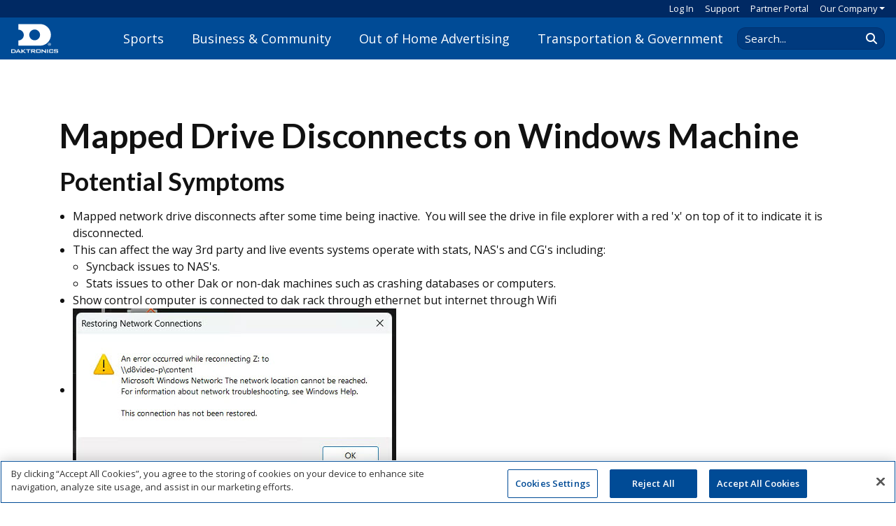

--- FILE ---
content_type: text/html; charset=utf-8
request_url: https://www.daktronics.com/en-us/support/kb/000012094
body_size: 11900
content:
<!doctype html>
<html lang="en-us">
<head>
    <meta charset="utf-8">
    <meta http-equiv="X-UA-Compatible" content="IE=edge,chrome=1">
    <meta name="viewport" content="width=device-width, initial-scale=1.0">
    <title>Mapped Drive Disconnects on Windows Machine</title>
    <meta name="description">
<script type="text/javascript" src="https://cdn.cookielaw.org/consent/bb76e84c-af95-4111-88dd-b241989e88d7/OtAutoBlock.js" ></script><script src="https://cdn.cookielaw.org/scripttemplates/otSDKStub.js" type="text/javascript" charset="UTF-8" data-domain-script="bb76e84c-af95-4111-88dd-b241989e88d7"></script><script type="text/javascript">function OptanonWrapper() {}</script>    <link rel="preconnect" crossorigin href="https://fonts.gstatic.com">
    <link rel="stylesheet" href="https://fonts.googleapis.com/css?family=Open&#x2B;Sans:400,600|Lato:400,700">
    <link href="/sb/css-core.css.v639047306861202283" rel="stylesheet" />
    <link rel="preconnect" crossorigin href="https://ka-p.fontawesome.com">
    <script crossorigin="anonymous" src="https://kit.fontawesome.com/16e7dda33a.js"></script>
    
    <script async src="https://www.googletagmanager.com/gtag/js?id=G-4WCTVGFZMS"></script>
    <script>
        window.dataLayer=window.dataLayer||[];
        function gtag() {dataLayer.push(arguments);}
        gtag('js', new Date());
        gtag('config', 'G-4WCTVGFZMS');
    </script>
    <script>
        (function (w,d,s,l,i){
        w[l]=w[l]||[];w[l].push({'gtm.start':new Date().getTime(),event:'gtm.js'});
        var f=d.getElementsByTagName(s)[0],j=d.createElement(s),dl=l!='dataLayer'?'&l='+l:'';
        j.async=true;j.src='https://www.googletagmanager.com/gtm.js?id='+i+dl;f.parentNode.insertBefore(j,f);
        })(window,document,'script','dataLayer','GTM-TPBQ77');
    </script>
    <script>
        !function(f,b,e,v,n,t,s)
        {if(f.fbq)return;n=f.fbq=function(){n.callMethod?
        n.callMethod.apply(n,arguments):n.queue.push(arguments)};
        if(!f._fbq)f._fbq=n;n.push=n;n.loaded=!0;n.version='2.0';
        n.queue=[];t=b.createElement(e);t.async=!0;
        t.src=v;s=b.getElementsByTagName(e)[0];
        s.parentNode.insertBefore(t,s)}(window,document,'script',
        'https://connect.facebook.net/en_US/fbevents.js');
        fbq('init', '1389555475627412');
        fbq('track', 'PageView');
    </script>
    <link rel="icon" type="image/png" sizes="16x16" href="https://www.daktronics.com/media/_site/favicon-16x16.png">
    <link rel="apple-touch-icon" sizes="76x76" href="https://www.daktronics.com/media/_site/apple-touch-icon-76x76.png">
    <link rel="apple-touch-icon" sizes="120x120" href="https://www.daktronics.com/media/_site/apple-touch-icon-120x120.png">
    <link rel="apple-touch-icon" sizes="152x152" href="https://www.daktronics.com/media/_site/apple-touch-icon-152x152.png">
    <link rel="apple-touch-icon" sizes="180x180" href="https://www.daktronics.com/media/_site/apple-touch-icon-180x180.png">
    <link rel="icon" sizes="128x128" href="https://www.daktronics.com/media/_site/android-touch-icon-128x128.png">
    <link rel="icon" sizes="192x192" href="https://www.daktronics.com/media/_site/android-touch-icon-192x192.png">
    <meta property="og:image" content="https://www.daktronics.com/media/_site/Daktronics-Profile-Image_400x400.jpg">
    <meta name="twitter:card" content="summary">
    <meta name="msapplication-config" content="https://www.daktronics.com/media/_site/IEconfig.xml">
</head>
<body>
    <noscript>
        <iframe src="https://www.googletagmanager.com/ns.html?id=GTM-TPBQ77" height="0" width="0" style="display:none;visibility:hidden"></iframe>
        <img height="1" width="1" style="display:none"
             src="https://www.facebook.com/tr?id=1389555475627412&ev=PageView&noscript=1" />
    </noscript>


<header id="header" class="printHide new-header">
	<nav class="dak-minornavbar px-3 d-none d-lg-flex align-items-center justify-content-end">
    <a class="dak-minornavbar-link" href="/Account/Login" id="sign-in-button">Log In</a>
            <a class="dak-minornavbar-link pl-3" href="/en-us/support">Support</a>
            <a class="dak-minornavbar-link pl-3" href="https://partner.daktronics.com/">Partner Portal</a>
            <div class="dropdown dak-minornavbar-dropdown pl-3">
                <a role="button"
                   class="dropdown-toggle dak-minornavbar-link dak-minornavbar-dropdown-toggle"
                   data-toggle="dropdown"
                   aria-haspopup="true"
                   aria-expanded="false">Our Company</a>
                <div class="dropdown-menu dak-minornavbar-dropdown-menu p-2 px-3">
                        <a href="/en-us/contact/pay-online" class="dropdown-item dak-dropdown-header-item px-0">Pay Online</a>
                        <a href="/en-us/contact" class="dropdown-item dak-dropdown-header-item px-0">Contact</a>
                        <a href="/en-us/about-us" class="dropdown-item dak-dropdown-header-item px-0">About Daktronics</a>
                        <a href="/en-us/employment" class="dropdown-item dak-dropdown-header-item px-0">Employment</a>
                        <a href="/en-us/news-media" class="dropdown-item dak-dropdown-header-item px-0">News, Blog &amp; Media</a>
                        <a href="/en-us/about-us/sustainability" class="dropdown-item dak-dropdown-header-item px-0">Sustainability Journey</a>
                        <a href="https://investor.daktronics.com/" class="dropdown-item dak-dropdown-header-item px-0">Investor</a>
                </div>
            </div>
		
	</nav>
	<nav class="dak-navbar d-flex justify-content-between align-items-center px-3">
		<a href="/" class="dak-nav-logo flex-xl-fill d-flex align-items-center">
			<img
			class="d-inline-block align-middle"
			style="width: 67px; height: 42px;"
			src="/media/_site/DakLogoWhite.svg"
			alt="Daktronics"
			title="Daktronics">
			<span></span>
		</a>
		<div id="mainNav" class="d-none d-xl-flex align-self-stretch mx-n3 pb-3 pb-xl-0">
<div id="header-menu_f3ed4a15-ec9b-4f62-8e44-5a8ac82f9713" class="dak-header-nav-item">
	<div class="d-flex align-items-center h-100">
		<a href="/en-us/markets/sports" class="dak-header-nav-item-link">Sports</a>
	</div>
		<div class="dak-header-menu">
			<div class="dak-header-menu-content">
				<div class="dak-header-menu-link-menus d-flex justify-content-between mx-n3">
						<div class="mx-3">
							<h4 class="dak-header-menu-links-heading">Level of Play</h4>
							<ul class="dak-header-menu-links">
									<li><a href="/en-us/markets/sports/parks-and-recreation">Park, Rec &amp; League Sports</a></li>
									<li><a href="/en-us/markets/sports/high-schools">High School</a></li>
									<li><a href="/en-us/markets/colleges">Colleges &amp; Universities</a></li>
									<li><a href="/en-us/markets/sports/minor-league-sports">Minor League</a></li>
									<li><a href="/en-us/markets/sports/major-league-sports-installation">Professional/Major League</a></li>
							</ul>
						</div>
						<div class="mx-3">
							<h4 class="dak-header-menu-links-heading">Products</h4>
							<ul class="dak-header-menu-links">
									<li><a href="/en-us/products/sports">Scoring &amp; Timing by Sport</a></li>
									<li><a href="/en-us/products/video-displays/sports-indoor">Indoor Video Boards</a></li>
									<li><a href="/en-us/products/video-displays/sports-outdoor">Outdoor Video Boards</a></li>
									<li><a href="/en-us/markets/sports/integrated-systems">Integrated Systems</a></li>
									<li><a href="/en-us/products/audio-systems">Sound Systems</a></li>
									<li><a href="/en-us/products/message-displays">Message Displays</a></li>
									<li class="mt-2"><a href="/en-us/products/sports">See More...</a></li>
							</ul>
						</div>
						<div class="mx-3">
							<h4 class="dak-header-menu-links-heading">Software &amp; Controllers</h4>
							<ul class="dak-header-menu-links">
									<li><a href="/en-us/products/software-and-controllers/all-sport-control-console">All Sport</a></li>
									<li><a href="/en-us/products/software-and-controllers/all-sport-pro">All Sport Pro</a></li>
									<li><a href="/en-us/products/software-and-controllers/all-sport-lite">All Sport Lite</a></li>
									<li><a href="/en-us/products/software-and-controllers/framewrx">FrameWrx</a></li>
									<li><a href="/en-us/products/software-and-controllers/show-control">Show Control</a></li>
									<li><a href="/en-us/products/software-and-controllers/venus-control-suite/live-events">Venus Control Suite</a></li>
									<li class="mt-2"><a href="/en-us/products/sports#Software">See More...</a></li>
							</ul>
						</div>
						<div class="mx-3">
							<h4 class="dak-header-menu-links-heading">Services</h4>
							<ul class="dak-header-menu-links">
									<li><a href="/en-us/markets/sports/high-schools/dakclassroom">DakClassroom</a></li>
									<li><a href="/creative-services">Creative Services - Pro &amp; College</a></li>
									<li><a href="/en-us/services/creative-services-schools">Creative Services - High School</a></li>
									<li><a href="/en-us/markets/sports/services/event-production">Event Production</a></li>
									<li><a href="/en-us/services/daktronics-sports-marketing">Daktronics Sports Marketing</a></li>
									<li><a href="/en-us/services/design-build-services">Design-Build Services</a></li>
									<li><a href="/en-us/services/sports-purchasing-options">Purchasing Options</a></li>
									<li class="mt-2"><a href="/en-us/markets/sports/services">See More...</a></li>
							</ul>
						</div>
				</div>
					<hr class="my-4" />
				<div class="dak-header-menu-featured d-flex justify-content-center align-items-center mx-n3">
						<a class=" mx-3 px-3" href="/en-us/markets/sports/why-daktronics">Why Choose Daktronics?</a>
						<a class=" mx-3 px-3" href="/en-us/markets/sports/blog">Blog</a>
						<a class=" mx-3 px-3" href="/en-us/markets/sports/projects">Photo Gallery</a>
						<a class="btn btn-outline-white mx-3 px-3" href="/en-us/products/sports/scoreboard-designer?vs=233&amp;vp=523&amp;vcp=9&amp;vscp=false&amp;sp=Football&amp;pc=3&amp;pp=true&amp;w=18&amp;ctrl=All%20Sport%20Pro&amp;fdcs=Vinyl&amp;fdp=0&amp;fdcc=41&amp;fdstc=41&amp;fdpt=54x216&amp;fdsc&amp;fdsp=false&amp;a=Square%20Truss&amp;as=3&amp;atc=41&amp;fddc=White&amp;k=Systems%2FSports%2FSport%3A&quot;Football&quot;%20AND%20%28Systems%2FEquipment%2FProduct%3A&quot;MS-2030&quot;%29">Design a Scoreboard</a>
				</div>
			</div>
		</div>
</div>
	<div class="dak-header-menu-page-overlay"></div>
<div id="header-menu_aea5ac45-503c-4837-8563-aef6c3f7a03d" class="dak-header-nav-item">
	<div class="d-flex align-items-center h-100">
		<a href="/en-us/markets/commercial" class="dak-header-nav-item-link">Business &amp; Community</a>
	</div>
		<div class="dak-header-menu">
			<div class="dak-header-menu-content">
				<div class="dak-header-menu-link-menus d-flex justify-content-between mx-n3">
						<div class="mx-3">
							<h4 class="dak-header-menu-links-heading">Markets</h4>
							<ul class="dak-header-menu-links">
									<li><a href="/en-us/markets/commercial/shopping-centers">Shopping Malls</a></li>
									<li><a href="/en-us/markets/commercial/petroleum">Petroleum / Convenience Stores</a></li>
									<li><a href="/en-us/markets/worship">Worship</a></li>
									<li><a href="/en-us/markets/commercial/healthcare">Healthcare</a></li>
									<li><a href="/en-us/markets/commercial/national-brand-digital-sign-program">National Brands</a></li>
									<li class="mt-2"><a href="/en-us/markets/commercial">See More...</a></li>
							</ul>
						</div>
						<div class="mx-3">
							<h4 class="dak-header-menu-links-heading">Products</h4>
							<ul class="dak-header-menu-links">
									<li><a href="/en-us/products/message-displays/galaxy-gs6">Message Displays</a></li>
									<li><a href="/en-us/products/digit-price-displays">Price Digit Displays</a></li>
									<li><a href="/en-us/products/video-displays/video-wall">Video Walls</a></li>
									<li><a href="/en-us/products/digital-menu-boards">Digital Menu Boards</a></li>
									<li class="mt-2"><a href="/en-us/markets/commercial/products">See More...</a></li>
							</ul>
						</div>
						<div class="mx-3">
							<h4 class="dak-header-menu-links-heading">Software &amp; Controllers</h4>
							<ul class="dak-header-menu-links">
									<li><a href="/en-us/products/software-and-controllers/venus-control-suite">Venus Control Suite</a></li>
									<li><a href="/en-us/products/software-and-controllers/framewrx">FrameWrx</a></li>
									<li><a href="/en-us/products/software-and-controllers/price-display-control-kits">Price Display Control Kits</a></li>
									<li class="mt-2"><a href="/en-us/markets/commercial/products#Software">See More...</a></li>
							</ul>
						</div>
						<div class="mx-3">
							<h4 class="dak-header-menu-links-heading">Services</h4>
							<ul class="dak-header-menu-links">
									<li><a href="/en-us/services/creative-services-commercial">Creative Services</a></li>
									<li><a href="/en-us/learning-and-resources/regulation-and-legislation">Sign Legislation</a></li>
									<li><a href="/en-us/services/financing">Financing</a></li>
							</ul>
						</div>
				</div>
					<hr class="my-4" />
				<div class="dak-header-menu-featured d-flex justify-content-center align-items-center mx-n3">
						<a class=" mx-3 px-3" href="/en-us/markets/commercial/why-daktronics">Why Choose Daktronics?</a>
						<a class=" mx-3 px-3" href="/en-us/markets/commercial/blog">Blog</a>
						<a class=" mx-3 px-3" href="/en-us/markets/commercial/projects">Photo Gallery</a>
						<a class="btn btn-outline-white mx-3 px-3" href="/en-us/markets/commercial/reimagine-with-digital">Reimagine Your Business</a>
				</div>
			</div>
		</div>
</div>
	<div class="dak-header-menu-page-overlay"></div>
<div id="header-menu_14d4e46a-f332-4bbf-a853-6d4b5a9882fb" class="dak-header-nav-item">
	<div class="d-flex align-items-center h-100">
		<a href="/en-us/markets/out-of-home-advertising" class="dak-header-nav-item-link">Out of Home Advertising</a>
	</div>
		<div class="dak-header-menu">
			<div class="dak-header-menu-content">
				<div class="dak-header-menu-link-menus d-flex justify-content-between mx-n3">
						<div class="mx-3">
							<h4 class="dak-header-menu-links-heading">Products</h4>
							<ul class="dak-header-menu-links">
									<li><a href="/en-us/products/digital-billboards">Digital Billboards</a></li>
									<li><a href="/en-us/products/digital-street-furniture">Digital Street Furniture</a></li>
									<li><a href="/en-us/products/digital-billboards/lightdirect">LightDirect Billboards</a></li>
									<li><a href="/en-us/products/wallscapes-urban-billboards">Wallscapes &amp; Urban Billboards</a></li>
									<li class="mt-2"><a href="/en-us/products/advertising-displays">See More...</a></li>
							</ul>
						</div>
						<div class="mx-3">
							<h4 class="dak-header-menu-links-heading">Software</h4>
							<ul class="dak-header-menu-links">
									<li><a href="/en-us/products/software-and-controllers/venus-control-suite/out-of-home">Venus Control Suite</a></li>
							</ul>
						</div>
						<div class="mx-3">
							<h4 class="dak-header-menu-links-heading">Services</h4>
							<ul class="dak-header-menu-links">
									<li><a href="/en-us/markets/out-of-home-advertising/why-daktronics/ad-sales-strategy">Ad Sales Strategy</a></li>
									<li><a href="/en-us/products/digital-billboards/tour-request">Digital Billboard Tour</a></li>
									<li><a href="/en-us/markets/out-of-home-advertising/why-daktronics">Value-Added Services</a></li>
							</ul>
						</div>
				</div>
					<hr class="my-4" />
				<div class="dak-header-menu-featured d-flex justify-content-center align-items-center mx-n3">
						<a class=" mx-3 px-3" href="/en-us/markets/out-of-home-advertising/why-daktronics">Why Choose Daktronics?</a>
						<a class=" mx-3 px-3" href="/en-us/markets/out-of-home-advertising/blog">Blog</a>
						<a class=" mx-3 px-3" href="/en-us/markets/out-of-home-advertising/projects">Photo Gallery</a>
						<a class="btn btn-outline-white mx-3 px-3" href="/en-us/products/digital-billboards/ooh-roi-calculator">Calculate Potential ROI</a>
				</div>
			</div>
		</div>
</div>
	<div class="dak-header-menu-page-overlay"></div>
<div id="header-menu_b862f3a9-991f-41ab-b9bb-bb0de4a218c7" class="dak-header-nav-item">
	<div class="d-flex align-items-center h-100">
		<a href="/en-us/markets/transportation" class="dak-header-nav-item-link">Transportation &amp; Government</a>
	</div>
		<div class="dak-header-menu">
			<div class="dak-header-menu-content">
				<div class="dak-header-menu-link-menus d-flex justify-content-between mx-n3">
						<div class="mx-3">
							<h4 class="dak-header-menu-links-heading">Markets</h4>
							<ul class="dak-header-menu-links">
									<li><a href="/en-us/markets/transportation/airports">Airports</a></li>
									<li><a href="/en-us/markets/transportation/its">Intelligent Transportation Systems</a></li>
									<li><a href="/en-us/markets/transportation/its/transportation-operations-centers">Operations Centers</a></li>
									<li><a href="/en-us/markets/transportation/parking">Parking</a></li>
									<li><a href="/en-us/markets/transportation/public-transport">Public Transport</a></li>
									<li><a href="/en-us/markets/transportation/government-and-military">Government &amp; Military</a></li>
							</ul>
						</div>
						<div class="mx-3">
							<h4 class="dak-header-menu-links-heading">Products</h4>
							<ul class="dak-header-menu-links">
									<li><a href="/en-us/products/its-dynamic-message-signs">Dynamic Message Signs</a></li>
									<li><a href="/en-us/products/video-displays/video-wall/chip-on-board">Indoor Video (COB)</a></li>
									<li><a href="/en-us/products/message-displays">Message Displays</a></li>
									<li><a href="/en-us/products/message-displays/af-6700">Platform Displays</a></li>
									<li><a href="/en-us/products/space-availability-displays">Space Availability Displays</a></li>
									<li class="mt-2"><a href="/en-us/markets/transportation/products">See More...</a></li>
							</ul>
						</div>
						<div class="mx-3">
							<h4 class="dak-header-menu-links-heading">Software &amp; Controllers</h4>
							<ul class="dak-header-menu-links">
									<li><a href="/en-us/products/software-and-controllers/vanguard/professional">Vanguard v4 (Professional)</a></li>
									<li><a href="/en-us/products/software-and-controllers/vanguard/standard">Vanguard v4 (Standard)</a></li>
									<li class="mt-2"><a href="/en-us/products/software-and-controllers/vanguard">See More...</a></li>
							</ul>
						</div>
				</div>
					<hr class="my-4" />
				<div class="dak-header-menu-featured d-flex justify-content-center align-items-center mx-n3">
						<a class=" mx-3 px-3" href="/en-us/markets/transportation">Why Choose Daktronics?</a>
						<a class=" mx-3 px-3" href="/en-us/markets/transportation/blog">Blog</a>
						<a class=" mx-3 px-3" href="/en-us/markets/transportation/projects">Photo Gallery</a>
						<a class="btn btn-outline-white mx-3 px-3" href="/en-us/markets/transportation#Contact">Connect with Sales</a>
				</div>
			</div>
		</div>
</div>
	<div class="dak-header-menu-page-overlay"></div>
		</div>
		<div class="form-inline d-none d-xl-flex pl-3 pt-3 pt-xl-0">
			<div class="input-group header-search">
				<input type="text"
					   placeholder="Search..."
					   class="form-control header-search-input"
					   aria-label="Search Daktronics"
					   data-goto="/en-us/search" />
				<div class="input-group-append">
					<span class="input-group-text header-search-button"
						  data-target=".header-search-input">
						<i class="fas fa-search"></i>
					</span>
				</div>
			</div>
		</div>
		<div class="d-flex d-xl-none align-items-center">
			<div id="mobile-header-search" class="mobile-header-search collapse width mr-4">
				<div class="input-group header-search" style="width:200px">
					<input type="text"
						   placeholder="Search..."
						   class="form-control header-search-input"
						   aria-label="Search Daktronics"
						   data-goto="/en-us/search" />
					<div class="input-group-append">
						<span class="input-group-text header-search-button"
							  data-target=".header-search-input">
							<i class="fas fa-search"></i>
						</span>
					</div>
				</div>
			</div>
			<a
				class="mobile-search-icon mobile-header-icon dak-nav-search-icon d-none d-sm-inline mr-4"
				href="/en-us/search"
				><i class="fas fa-search"></i></a
			>
			<a id="hamburger-nav-button"
				role="button"
			    class="mobile-header-icon dak-nav-hamburger"
				href="#"
			    data-target="#mobile-header-menu"
				aria-controls="mobile-header-menu"
				aria-expanded="false"
				aria-label="Toggle navigation"
				><i class="fas fa-bars"></i></a
			>
		</div>
        <div id="mobile-header-menu">
	<div class="mobile-header-menu-content">
		<div class="mobile-header-menu-header d-flex align-items-center">
			    <a href="/Account/Login" class="mx-3 flex-grow-1">Log In</a>

				<a class="mobile-header-icon mr-4"
				   href="/en-us/search"><i class="fas fa-search"></i></a>
			<a id="mobile-header-menu-close"
				role="button"
				class="mobile-header-icon py-3 mr-3"
				href="#"
				data-target="#mobile-header-menu"
				aria-controls="mobile-header-menu"
				aria-expanded="false"
				aria-label="Toggle navigation"><i class="fas fa-xmark-large"></i></a>
		</div>
		<div class="mobile-header-menu-nav">
					<div class="py-3 d-flex justify-content-between align-items-center mobile-nav-sub-menu-link"
						 role="button"
						 data-target="#mobile-menu_f3ed4a15-ec9b-4f62-8e44-5a8ac82f9713">
						<h4 class="m-0">Sports</h4>
						<i class="fa-solid fa-chevron-right"></i>
					</div>
					<div class="py-3 d-flex justify-content-between align-items-center mobile-nav-sub-menu-link"
						 role="button"
						 data-target="#mobile-menu_aea5ac45-503c-4837-8563-aef6c3f7a03d">
						<h4 class="m-0">Business &amp; Community</h4>
						<i class="fa-solid fa-chevron-right"></i>
					</div>
					<div class="py-3 d-flex justify-content-between align-items-center mobile-nav-sub-menu-link"
						 role="button"
						 data-target="#mobile-menu_14d4e46a-f332-4bbf-a853-6d4b5a9882fb">
						<h4 class="m-0">Out of Home Advertising</h4>
						<i class="fa-solid fa-chevron-right"></i>
					</div>
					<div class="py-3 d-flex justify-content-between align-items-center mobile-nav-sub-menu-link"
						 role="button"
						 data-target="#mobile-menu_b862f3a9-991f-41ab-b9bb-bb0de4a218c7">
						<h4 class="m-0">Transportation &amp; Government</h4>
						<i class="fa-solid fa-chevron-right"></i>
					</div>
				<div class="py-3 d-flex justify-content-between align-items-center mobile-nav-sub-menu-link"
					 role="button"
					 data-target="#mobile-menu_ccd6e46b-1ef0-4205-bb95-ebd28fecfe56">
					<h4 class="m-0">Our Company</h4>
					<i class="fa-solid fa-chevron-right"></i>
				</div>
				<div class="py-3 d-flex justify-content-between align-items-center mobile-nav-sub-menu-link">
					<h4 class="m-0"><a href="/en-us/support">Support</a></h4>
				</div>
				<div class="py-3 d-flex justify-content-between align-items-center mobile-nav-sub-menu-link">
					<h4 class="m-0"><a href="https://partner.daktronics.com/">Partner Portal</a></h4>
				</div>
		</div>
<div
	id="mobile-menu_f3ed4a15-ec9b-4f62-8e44-5a8ac82f9713"
	class="mobile-nav-sub-menu">
	<div
		class="py-3 mobile-nav-sub-menu-back"
		role="button"
		data-target="#mobile-menu_f3ed4a15-ec9b-4f62-8e44-5a8ac82f9713">
		<i class="fa-solid fa-chevron-left"></i>
		<h4 class="m-0 ml-2 d-inline">Sports</h4> 
	</div>
		<div
			class="py-3 mobile-nav-sub-menu-link-category d-flex justify-content-between align-items-center"
			role="button"
			data-toggle="collapse"
			data-target="#mobile-link-category_85d19751-edd9-4444-894d-c759157341db"
			aria-expanded="false">
			<h4 class="m-0">Level of Play</h4>
            <i class="fa-solid fa-chevron-down"></i>
		</div>
		<div
			id="mobile-link-category_85d19751-edd9-4444-894d-c759157341db"
			class="collapse"
			data-parent="#mobile-menu_f3ed4a15-ec9b-4f62-8e44-5a8ac82f9713">
			<ul class="dak-header-menu-links mb-3">
					<li class="my-1"><a href="/en-us/markets/sports/parks-and-recreation">Park, Rec &amp; League Sports</a></li>
					<li class="my-1"><a href="/en-us/markets/sports/high-schools">High School</a></li>
					<li class="my-1"><a href="/en-us/markets/colleges">Colleges &amp; Universities</a></li>
					<li class="my-1"><a href="/en-us/markets/sports/minor-league-sports">Minor League</a></li>
					<li class="my-1"><a href="/en-us/markets/sports/major-league-sports-installation">Professional/Major League</a></li>
			</ul>
		</div>
		<hr class="m-0" />
		<div
			class="py-3 mobile-nav-sub-menu-link-category d-flex justify-content-between align-items-center"
			role="button"
			data-toggle="collapse"
			data-target="#mobile-link-category_6ceab6bd-ea64-41aa-8b2e-73e7b1cd2db8"
			aria-expanded="false">
			<h4 class="m-0">Products</h4>
            <i class="fa-solid fa-chevron-down"></i>
		</div>
		<div
			id="mobile-link-category_6ceab6bd-ea64-41aa-8b2e-73e7b1cd2db8"
			class="collapse"
			data-parent="#mobile-menu_f3ed4a15-ec9b-4f62-8e44-5a8ac82f9713">
			<ul class="dak-header-menu-links mb-3">
					<li class="my-1"><a href="/en-us/products/sports">Scoring &amp; Timing by Sport</a></li>
					<li class="my-1"><a href="/en-us/products/video-displays/sports-indoor">Indoor Video Boards</a></li>
					<li class="my-1"><a href="/en-us/products/video-displays/sports-outdoor">Outdoor Video Boards</a></li>
					<li class="my-1"><a href="/en-us/markets/sports/integrated-systems">Integrated Systems</a></li>
					<li class="my-1"><a href="/en-us/products/audio-systems">Sound Systems</a></li>
					<li class="my-1"><a href="/en-us/products/message-displays">Message Displays</a></li>
					<li class="mt-3"><a href="/en-us/products/sports">See More...</a></li>
			</ul>
		</div>
		<hr class="m-0" />
		<div
			class="py-3 mobile-nav-sub-menu-link-category d-flex justify-content-between align-items-center"
			role="button"
			data-toggle="collapse"
			data-target="#mobile-link-category_80716c13-139d-42d9-b4f3-ce7596ad117f"
			aria-expanded="false">
			<h4 class="m-0">Software &amp; Controllers</h4>
            <i class="fa-solid fa-chevron-down"></i>
		</div>
		<div
			id="mobile-link-category_80716c13-139d-42d9-b4f3-ce7596ad117f"
			class="collapse"
			data-parent="#mobile-menu_f3ed4a15-ec9b-4f62-8e44-5a8ac82f9713">
			<ul class="dak-header-menu-links mb-3">
					<li class="my-1"><a href="/en-us/products/software-and-controllers/all-sport-control-console">All Sport</a></li>
					<li class="my-1"><a href="/en-us/products/software-and-controllers/all-sport-pro">All Sport Pro</a></li>
					<li class="my-1"><a href="/en-us/products/software-and-controllers/all-sport-lite">All Sport Lite</a></li>
					<li class="my-1"><a href="/en-us/products/software-and-controllers/framewrx">FrameWrx</a></li>
					<li class="my-1"><a href="/en-us/products/software-and-controllers/show-control">Show Control</a></li>
					<li class="my-1"><a href="/en-us/products/software-and-controllers/venus-control-suite/live-events">Venus Control Suite</a></li>
					<li class="mt-3"><a href="/en-us/products/sports#Software">See More...</a></li>
			</ul>
		</div>
		<hr class="m-0" />
		<div
			class="py-3 mobile-nav-sub-menu-link-category d-flex justify-content-between align-items-center"
			role="button"
			data-toggle="collapse"
			data-target="#mobile-link-category_58bde1ba-60c6-4058-97dc-e3358e9c0759"
			aria-expanded="false">
			<h4 class="m-0">Services</h4>
            <i class="fa-solid fa-chevron-down"></i>
		</div>
		<div
			id="mobile-link-category_58bde1ba-60c6-4058-97dc-e3358e9c0759"
			class="collapse"
			data-parent="#mobile-menu_f3ed4a15-ec9b-4f62-8e44-5a8ac82f9713">
			<ul class="dak-header-menu-links mb-3">
					<li class="my-1"><a href="/en-us/markets/sports/high-schools/dakclassroom">DakClassroom</a></li>
					<li class="my-1"><a href="/creative-services">Creative Services - Pro &amp; College</a></li>
					<li class="my-1"><a href="/en-us/services/creative-services-schools">Creative Services - High School</a></li>
					<li class="my-1"><a href="/en-us/markets/sports/services/event-production">Event Production</a></li>
					<li class="my-1"><a href="/en-us/services/daktronics-sports-marketing">Daktronics Sports Marketing</a></li>
					<li class="my-1"><a href="/en-us/services/design-build-services">Design-Build Services</a></li>
					<li class="my-1"><a href="/en-us/services/sports-purchasing-options">Purchasing Options</a></li>
					<li class="mt-3"><a href="/en-us/markets/sports/services">See More...</a></li>
			</ul>
		</div>
		<hr class="m-0" />
	<div class="py-3">
				<h4 class="my-3"><a href="/en-us/markets/sports/why-daktronics">Why Choose Daktronics?</a></h4>
				<h4 class="my-3"><a href="/en-us/markets/sports/blog">Blog</a></h4>
				<h4 class="my-3"><a href="/en-us/markets/sports/projects">Photo Gallery</a></h4>
				<a class="btn btn-outline-white my-3 font-weight-bold" href="/en-us/products/sports/scoreboard-designer?vs=233&amp;vp=523&amp;vcp=9&amp;vscp=false&amp;sp=Football&amp;pc=3&amp;pp=true&amp;w=18&amp;ctrl=All%20Sport%20Pro&amp;fdcs=Vinyl&amp;fdp=0&amp;fdcc=41&amp;fdstc=41&amp;fdpt=54x216&amp;fdsc&amp;fdsp=false&amp;a=Square%20Truss&amp;as=3&amp;atc=41&amp;fddc=White&amp;k=Systems%2FSports%2FSport%3A&quot;Football&quot;%20AND%20%28Systems%2FEquipment%2FProduct%3A&quot;MS-2030&quot;%29">Design a Scoreboard</a>
	</div>
</div><div
	id="mobile-menu_aea5ac45-503c-4837-8563-aef6c3f7a03d"
	class="mobile-nav-sub-menu">
	<div
		class="py-3 mobile-nav-sub-menu-back"
		role="button"
		data-target="#mobile-menu_aea5ac45-503c-4837-8563-aef6c3f7a03d">
		<i class="fa-solid fa-chevron-left"></i>
		<h4 class="m-0 ml-2 d-inline">Business &amp; Community</h4> 
	</div>
		<div
			class="py-3 mobile-nav-sub-menu-link-category d-flex justify-content-between align-items-center"
			role="button"
			data-toggle="collapse"
			data-target="#mobile-link-category_f642848b-6f9c-4398-a106-025acc4645cf"
			aria-expanded="false">
			<h4 class="m-0">Markets</h4>
            <i class="fa-solid fa-chevron-down"></i>
		</div>
		<div
			id="mobile-link-category_f642848b-6f9c-4398-a106-025acc4645cf"
			class="collapse"
			data-parent="#mobile-menu_aea5ac45-503c-4837-8563-aef6c3f7a03d">
			<ul class="dak-header-menu-links mb-3">
					<li class="my-1"><a href="/en-us/markets/commercial/shopping-centers">Shopping Malls</a></li>
					<li class="my-1"><a href="/en-us/markets/commercial/petroleum">Petroleum / Convenience Stores</a></li>
					<li class="my-1"><a href="/en-us/markets/worship">Worship</a></li>
					<li class="my-1"><a href="/en-us/markets/commercial/healthcare">Healthcare</a></li>
					<li class="my-1"><a href="/en-us/markets/commercial/national-brand-digital-sign-program">National Brands</a></li>
					<li class="mt-3"><a href="/en-us/markets/commercial">See More...</a></li>
			</ul>
		</div>
		<hr class="m-0" />
		<div
			class="py-3 mobile-nav-sub-menu-link-category d-flex justify-content-between align-items-center"
			role="button"
			data-toggle="collapse"
			data-target="#mobile-link-category_a04652e9-670b-4458-bc3b-1029c1537bdc"
			aria-expanded="false">
			<h4 class="m-0">Products</h4>
            <i class="fa-solid fa-chevron-down"></i>
		</div>
		<div
			id="mobile-link-category_a04652e9-670b-4458-bc3b-1029c1537bdc"
			class="collapse"
			data-parent="#mobile-menu_aea5ac45-503c-4837-8563-aef6c3f7a03d">
			<ul class="dak-header-menu-links mb-3">
					<li class="my-1"><a href="/en-us/products/message-displays/galaxy-gs6">Message Displays</a></li>
					<li class="my-1"><a href="/en-us/products/digit-price-displays">Price Digit Displays</a></li>
					<li class="my-1"><a href="/en-us/products/video-displays/video-wall">Video Walls</a></li>
					<li class="my-1"><a href="/en-us/products/digital-menu-boards">Digital Menu Boards</a></li>
					<li class="mt-3"><a href="/en-us/markets/commercial/products">See More...</a></li>
			</ul>
		</div>
		<hr class="m-0" />
		<div
			class="py-3 mobile-nav-sub-menu-link-category d-flex justify-content-between align-items-center"
			role="button"
			data-toggle="collapse"
			data-target="#mobile-link-category_99b32067-4932-4490-b901-b65fb936e1c5"
			aria-expanded="false">
			<h4 class="m-0">Software &amp; Controllers</h4>
            <i class="fa-solid fa-chevron-down"></i>
		</div>
		<div
			id="mobile-link-category_99b32067-4932-4490-b901-b65fb936e1c5"
			class="collapse"
			data-parent="#mobile-menu_aea5ac45-503c-4837-8563-aef6c3f7a03d">
			<ul class="dak-header-menu-links mb-3">
					<li class="my-1"><a href="/en-us/products/software-and-controllers/venus-control-suite">Venus Control Suite</a></li>
					<li class="my-1"><a href="/en-us/products/software-and-controllers/framewrx">FrameWrx</a></li>
					<li class="my-1"><a href="/en-us/products/software-and-controllers/price-display-control-kits">Price Display Control Kits</a></li>
					<li class="mt-3"><a href="/en-us/markets/commercial/products#Software">See More...</a></li>
			</ul>
		</div>
		<hr class="m-0" />
		<div
			class="py-3 mobile-nav-sub-menu-link-category d-flex justify-content-between align-items-center"
			role="button"
			data-toggle="collapse"
			data-target="#mobile-link-category_77f40250-069e-4ae3-9645-60b88c097054"
			aria-expanded="false">
			<h4 class="m-0">Services</h4>
            <i class="fa-solid fa-chevron-down"></i>
		</div>
		<div
			id="mobile-link-category_77f40250-069e-4ae3-9645-60b88c097054"
			class="collapse"
			data-parent="#mobile-menu_aea5ac45-503c-4837-8563-aef6c3f7a03d">
			<ul class="dak-header-menu-links mb-3">
					<li class="my-1"><a href="/en-us/services/creative-services-commercial">Creative Services</a></li>
					<li class="my-1"><a href="/en-us/learning-and-resources/regulation-and-legislation">Sign Legislation</a></li>
					<li class="my-1"><a href="/en-us/services/financing">Financing</a></li>
			</ul>
		</div>
		<hr class="m-0" />
	<div class="py-3">
				<h4 class="my-3"><a href="/en-us/markets/commercial/why-daktronics">Why Choose Daktronics?</a></h4>
				<h4 class="my-3"><a href="/en-us/markets/commercial/blog">Blog</a></h4>
				<h4 class="my-3"><a href="/en-us/markets/commercial/projects">Photo Gallery</a></h4>
				<a class="btn btn-outline-white my-3 font-weight-bold" href="/en-us/markets/commercial/reimagine-with-digital">Reimagine Your Business</a>
	</div>
</div><div
	id="mobile-menu_14d4e46a-f332-4bbf-a853-6d4b5a9882fb"
	class="mobile-nav-sub-menu">
	<div
		class="py-3 mobile-nav-sub-menu-back"
		role="button"
		data-target="#mobile-menu_14d4e46a-f332-4bbf-a853-6d4b5a9882fb">
		<i class="fa-solid fa-chevron-left"></i>
		<h4 class="m-0 ml-2 d-inline">Out of Home Advertising</h4> 
	</div>
		<div
			class="py-3 mobile-nav-sub-menu-link-category d-flex justify-content-between align-items-center"
			role="button"
			data-toggle="collapse"
			data-target="#mobile-link-category_62cabe50-a736-4901-b9d5-7c0732b7822b"
			aria-expanded="false">
			<h4 class="m-0">Products</h4>
            <i class="fa-solid fa-chevron-down"></i>
		</div>
		<div
			id="mobile-link-category_62cabe50-a736-4901-b9d5-7c0732b7822b"
			class="collapse"
			data-parent="#mobile-menu_14d4e46a-f332-4bbf-a853-6d4b5a9882fb">
			<ul class="dak-header-menu-links mb-3">
					<li class="my-1"><a href="/en-us/products/digital-billboards">Digital Billboards</a></li>
					<li class="my-1"><a href="/en-us/products/digital-street-furniture">Digital Street Furniture</a></li>
					<li class="my-1"><a href="/en-us/products/digital-billboards/lightdirect">LightDirect Billboards</a></li>
					<li class="my-1"><a href="/en-us/products/wallscapes-urban-billboards">Wallscapes &amp; Urban Billboards</a></li>
					<li class="mt-3"><a href="/en-us/products/advertising-displays">See More...</a></li>
			</ul>
		</div>
		<hr class="m-0" />
		<div
			class="py-3 mobile-nav-sub-menu-link-category d-flex justify-content-between align-items-center"
			role="button"
			data-toggle="collapse"
			data-target="#mobile-link-category_b3e1282d-724c-4d1f-940f-f92b6f3f20a0"
			aria-expanded="false">
			<h4 class="m-0">Software</h4>
            <i class="fa-solid fa-chevron-down"></i>
		</div>
		<div
			id="mobile-link-category_b3e1282d-724c-4d1f-940f-f92b6f3f20a0"
			class="collapse"
			data-parent="#mobile-menu_14d4e46a-f332-4bbf-a853-6d4b5a9882fb">
			<ul class="dak-header-menu-links mb-3">
					<li class="my-1"><a href="/en-us/products/software-and-controllers/venus-control-suite/out-of-home">Venus Control Suite</a></li>
			</ul>
		</div>
		<hr class="m-0" />
		<div
			class="py-3 mobile-nav-sub-menu-link-category d-flex justify-content-between align-items-center"
			role="button"
			data-toggle="collapse"
			data-target="#mobile-link-category_2fb2659e-a00c-467b-a768-539178a8a715"
			aria-expanded="false">
			<h4 class="m-0">Services</h4>
            <i class="fa-solid fa-chevron-down"></i>
		</div>
		<div
			id="mobile-link-category_2fb2659e-a00c-467b-a768-539178a8a715"
			class="collapse"
			data-parent="#mobile-menu_14d4e46a-f332-4bbf-a853-6d4b5a9882fb">
			<ul class="dak-header-menu-links mb-3">
					<li class="my-1"><a href="/en-us/markets/out-of-home-advertising/why-daktronics/ad-sales-strategy">Ad Sales Strategy</a></li>
					<li class="my-1"><a href="/en-us/products/digital-billboards/tour-request">Digital Billboard Tour</a></li>
					<li class="my-1"><a href="/en-us/markets/out-of-home-advertising/why-daktronics">Value-Added Services</a></li>
			</ul>
		</div>
		<hr class="m-0" />
	<div class="py-3">
				<h4 class="my-3"><a href="/en-us/markets/out-of-home-advertising/why-daktronics">Why Choose Daktronics?</a></h4>
				<h4 class="my-3"><a href="/en-us/markets/out-of-home-advertising/blog">Blog</a></h4>
				<h4 class="my-3"><a href="/en-us/markets/out-of-home-advertising/projects">Photo Gallery</a></h4>
				<a class="btn btn-outline-white my-3 font-weight-bold" href="/en-us/products/digital-billboards/ooh-roi-calculator">Calculate Potential ROI</a>
	</div>
</div><div
	id="mobile-menu_b862f3a9-991f-41ab-b9bb-bb0de4a218c7"
	class="mobile-nav-sub-menu">
	<div
		class="py-3 mobile-nav-sub-menu-back"
		role="button"
		data-target="#mobile-menu_b862f3a9-991f-41ab-b9bb-bb0de4a218c7">
		<i class="fa-solid fa-chevron-left"></i>
		<h4 class="m-0 ml-2 d-inline">Transportation &amp; Government</h4> 
	</div>
		<div
			class="py-3 mobile-nav-sub-menu-link-category d-flex justify-content-between align-items-center"
			role="button"
			data-toggle="collapse"
			data-target="#mobile-link-category_60bef885-7eab-4dd0-80d5-a10f183fac2c"
			aria-expanded="false">
			<h4 class="m-0">Markets</h4>
            <i class="fa-solid fa-chevron-down"></i>
		</div>
		<div
			id="mobile-link-category_60bef885-7eab-4dd0-80d5-a10f183fac2c"
			class="collapse"
			data-parent="#mobile-menu_b862f3a9-991f-41ab-b9bb-bb0de4a218c7">
			<ul class="dak-header-menu-links mb-3">
					<li class="my-1"><a href="/en-us/markets/transportation/airports">Airports</a></li>
					<li class="my-1"><a href="/en-us/markets/transportation/its">Intelligent Transportation Systems</a></li>
					<li class="my-1"><a href="/en-us/markets/transportation/its/transportation-operations-centers">Operations Centers</a></li>
					<li class="my-1"><a href="/en-us/markets/transportation/parking">Parking</a></li>
					<li class="my-1"><a href="/en-us/markets/transportation/public-transport">Public Transport</a></li>
					<li class="my-1"><a href="/en-us/markets/transportation/government-and-military">Government &amp; Military</a></li>
			</ul>
		</div>
		<hr class="m-0" />
		<div
			class="py-3 mobile-nav-sub-menu-link-category d-flex justify-content-between align-items-center"
			role="button"
			data-toggle="collapse"
			data-target="#mobile-link-category_6fce64cb-1c73-4192-90c7-c73ebc471f1d"
			aria-expanded="false">
			<h4 class="m-0">Products</h4>
            <i class="fa-solid fa-chevron-down"></i>
		</div>
		<div
			id="mobile-link-category_6fce64cb-1c73-4192-90c7-c73ebc471f1d"
			class="collapse"
			data-parent="#mobile-menu_b862f3a9-991f-41ab-b9bb-bb0de4a218c7">
			<ul class="dak-header-menu-links mb-3">
					<li class="my-1"><a href="/en-us/products/its-dynamic-message-signs">Dynamic Message Signs</a></li>
					<li class="my-1"><a href="/en-us/products/video-displays/video-wall/chip-on-board">Indoor Video (COB)</a></li>
					<li class="my-1"><a href="/en-us/products/message-displays">Message Displays</a></li>
					<li class="my-1"><a href="/en-us/products/message-displays/af-6700">Platform Displays</a></li>
					<li class="my-1"><a href="/en-us/products/space-availability-displays">Space Availability Displays</a></li>
					<li class="mt-3"><a href="/en-us/markets/transportation/products">See More...</a></li>
			</ul>
		</div>
		<hr class="m-0" />
		<div
			class="py-3 mobile-nav-sub-menu-link-category d-flex justify-content-between align-items-center"
			role="button"
			data-toggle="collapse"
			data-target="#mobile-link-category_aecbc00f-344c-4107-8989-1858bac4c5f5"
			aria-expanded="false">
			<h4 class="m-0">Software &amp; Controllers</h4>
            <i class="fa-solid fa-chevron-down"></i>
		</div>
		<div
			id="mobile-link-category_aecbc00f-344c-4107-8989-1858bac4c5f5"
			class="collapse"
			data-parent="#mobile-menu_b862f3a9-991f-41ab-b9bb-bb0de4a218c7">
			<ul class="dak-header-menu-links mb-3">
					<li class="my-1"><a href="/en-us/products/software-and-controllers/vanguard/professional">Vanguard v4 (Professional)</a></li>
					<li class="my-1"><a href="/en-us/products/software-and-controllers/vanguard/standard">Vanguard v4 (Standard)</a></li>
					<li class="mt-3"><a href="/en-us/products/software-and-controllers/vanguard">See More...</a></li>
			</ul>
		</div>
		<hr class="m-0" />
	<div class="py-3">
				<h4 class="my-3"><a href="/en-us/markets/transportation">Why Choose Daktronics?</a></h4>
				<h4 class="my-3"><a href="/en-us/markets/transportation/blog">Blog</a></h4>
				<h4 class="my-3"><a href="/en-us/markets/transportation/projects">Photo Gallery</a></h4>
				<a class="btn btn-outline-white my-3 font-weight-bold" href="/en-us/markets/transportation#Contact">Connect with Sales</a>
	</div>
</div>				<div id="mobile-menu_ccd6e46b-1ef0-4205-bb95-ebd28fecfe56"
					 class="mobile-nav-sub-menu">
					<div class="py-3 mobile-nav-sub-menu-back"
						 role="button"
						 data-target="#mobile-menu_ccd6e46b-1ef0-4205-bb95-ebd28fecfe56">
						<i class="fa-solid fa-chevron-left"></i>
						<h4 class="m-0 ml-2 d-inline">Our Company</h4>
					</div>
					<div class="py-3">
							<h4 class="py-3 m-0"><a href="/en-us/contact/pay-online">Pay Online</a></h4>
							<h4 class="py-3 m-0"><a href="/en-us/contact">Contact</a></h4>
							<h4 class="py-3 m-0"><a href="/en-us/about-us">About Daktronics</a></h4>
							<h4 class="py-3 m-0"><a href="/en-us/employment">Employment</a></h4>
							<h4 class="py-3 m-0"><a href="/en-us/news-media">News, Blog &amp; Media</a></h4>
							<h4 class="py-3 m-0"><a href="/en-us/about-us/sustainability">Sustainability Journey</a></h4>
							<h4 class="py-3 m-0"><a href="https://investor.daktronics.com/">Investor</a></h4>
					</div>
				</div>
	</div>
</div>
<div class="mobile-header-menu-page-overlay"></div>
	</nav>
	
</header>    
    
        <script type="text/javascript" data-ot-ignore src="https://cdn.jsdelivr.net/npm/jquery@3.6.4/dist/jquery.min.js"></script>
        <script type="text/javascript" data-ot-ignore src="https://cdn.jsdelivr.net/npm/vue@2.7.14/dist/vue.min.js"></script>
    
    <script src="/sb/js-utils.js.v639047306861202283" type="text/javascript"></script>
    <main id="main" class="header-padding">
        <section class="section">
    <div class="container">
        <h1>Mapped Drive Disconnects on Windows Machine</h1>
        <h2>Potential Symptoms</h2>
        <div class="mb-4"><ul><li>Mapped network drive disconnects after some time being inactive.  You will see the drive in file explorer with a red &#39;x&#39; on top of it to indicate it is disconnected.</li><li>This can affect the way 3rd party and live events systems operate with stats, NAS&#39;s and CG&#39;s including:
<ul><li>Syncback issues to NAS&#39;s.</li><li>Stats issues to other Dak or non-dak machines such as crashing databases or computers.</li></ul>
</li><li>Show control computer is connected to dak rack through ethernet but internet through Wifi</li><li><img src="/support/kbmedia?aid=ka0Vu0000007OaHIAU&f=Potential_Symptoms&refid=0EMVu000006zEsG" alt="Mapped Network drive error.jpg" class="img-fluid" loading="lazy"></li></ul></div>
        <h2>Environment</h2>
        <div class="mb-4"><ul><li>
      <strong>Product Family:</strong> Live events</li><li>
      <strong>Product:</strong> Windows machines</li><li>
      <strong>Component:</strong> Mapped network drive</li><li>
      <strong>Control System:</strong> Any</li></ul></div>
        <h2>Cause</h2>
        <div class="mb-4"><ul><li>Windows has an &#39;autodisconnect&#39; function that is built in to save resources when the mapped drive is not in use.</li><li>Networks are set to Automatic Metric and Windows is prioritizing internet connection causing the hostname to show as non-existent on WIFI</li></ul></div>
        <h2>Resolution</h2>
        <div class="mb-4"><ul><li>Open an elevated cmd prompt (run as administrator)</li><li>Enter the command: <strong>net config server /autodisconnect:-1</strong></li><li>This will set the machine to never disconnect mapped drives.</li></ul>
<p>Or</p>
<ul><li>Set Network connections with appropriate metric to prioritize Daktronics Network</li></ul></div>
        <h2>For Temporary Operation</h2>
        <div><ul><li>You can re-associate the drive by double clicking on it and accessing the file system.</li></ul>
<p>or</p>
<ul><li>Disconnect from Wifi</li></ul></div>
        <p class="mt-4">KB ID: 000012094</p>
        <div class="noindex">
            <hr class="hr-margin" />
            <div class="row">
                <div class="col-12 col-md-8">
                    <iframe src="https://www.cognitoforms.com/f/kuovSaty0UuIWehe0AWBmg/235" style="border:0;width:100%;" height="318"></iframe>
                    <script src="https://www.cognitoforms.com/f/iframe.js"></script>
                    <script>
                        Cognito.setCss('https://www.daktronics.com/css/forms/CognitoCSS.css');
                        Cognito.prefill({ "KBArticleURL": window.location.href });
                    </script>
                </div>
            </div>
        </div>
        <div class="noindex py-5 px-3 mt-4" style="background-color:#F0F0F0;">
            <p><strong>DISCLAIMER</strong>: Use of this content may void the equipment warranty, please read the disclaimer prior to performing any service of the equipment.</p>
            <div>
                <a href="#full-disclaimer" data-toggle="collapse" role="button" aria-expanded="false" aria-controls="full-disclaimer">Read the Full Disclaimer</a>
                <div id="full-disclaimer" class="collapse">
                    <div class="pt-3">
                        <p>
                            DAKTRONICS DOES NOT PROMISE THAT THE CONTENT
                            PROVIDED HEREIN IS ERROR-FREE OR THAT ANY DEFECTS WILL BE CORRECTED, OR THAT
                            YOUR USE OF THE CONTENT WILL PROVIDE SPECIFIC RESULTS. THE CONTENT IS DELIVERED
                            ON AN "AS-IS" AND "AS-AVAILABLE" BASIS. ALL INFORMATION PROVIDED IN THIS ARTICLE
                            IS SUBJECT TO CHANGE WITHOUT NOTICE. DAKTRONICS DISCLAIMS ALL WARRANTIES,
                            EXPRESS OR IMPLIED, INCLUDING ANY WARRANTIES OF ACCURACY, NON-INFRINGEMENT,
                            MERCHANTABILITY AND FITNESS FOR A PARTICULAR PURPOSE. DAKTRONICS DISCLAIMS ANY
                            AND ALL LIABILITY FOR THE ACTS, OMISSIONS AND CONDUCT OF YOU OR ANY THIRD
                            PARTIES IN CONNECTION WITH OR RELATED TO YOUR USE OF THE CONTENT. ADJUSTMENT,
                            REPAIR, OR SERVICE OF THE EQUIPMENT BY ANYONE OTHER THAN DAKTRONICS OR ITS
                            AUTHORIZED REPAIR AGENTS MAY VOID THE EQUIPMENT WARRANTY. YOU ASSUME TOTAL
                            RESPONSIBILITY FOR YOUR USE OF THE CONTENT AND ANY LINKED CONTENT. YOUR SOLE
                            REMEDY AGAINST DAKTRONICS FOR DISSATISFACTION WITH THE CONTENT IS TO STOP USING
                            THE CONTENT. THIS LIMITATION OF RELIEF IS A PART OF THE BARGAIN BETWEEN THE
                            PARTIES.
                        </p>
                        <p class="mb-0">
                            The above disclaimer applies to any property damage, equipment
                            failure, liability, infringement, or personal injury claim arising out of or in
                            any way related to your use or application of the content, whether such claim is
                            for breach of contract, tort, negligence or any other cause of action.
                        </p>
                    </div>
                </div>
            </div>
        </div>
    </div>
</section>


        
    </main>
    
    <footer id="newfooter" class="newfooter">
        <div class="container">

            <nav class="newfooter-breadcrumb mt-2 mb-4">
            </nav>

            <div class="newfooter-buttons mb-4">
                        <a href="/en-us/contact/email-signup" class="btn newfooter-btn">
                                <i class="fa-solid fa-envelope mr-2"></i>
                            Subscribe to a Newsletter
                        </a>
                        <a href="/en-us/contact/request-information" class="btn newfooter-btn">
                                <i class="fa-solid fa-message fa-flip-horizontal mr-2"></i>
                            Contact Us
                        </a>
                        <a href="https://shop.daktronics.com" class="btn newfooter-btn">
                                <i class="fa-solid fa-shopping-cart mr-2"></i>
                            Shop Online
                        </a>
            </div>

            <hr class="newfooter-divider" />
            <br />
            <div class="row newfooter-columns d-none d-md-flex mb-4">
                    <div class="col">
                        <h5 class="newfooter-heading">Need Help?</h5>
                        <ul class="list-unstyled">
                                <li><a href="/en-us/contact" class="newfooter-link">Contact Info</a></li>
                                <li><a href="/en-us/support" class="newfooter-link">Support</a></li>
                                <li><a href="/en-us/support/mysupport/help" class="newfooter-link">MySupport</a></li>
                                <li><a href="/en-us/support/kb" class="newfooter-link">Knowledge Base</a></li>
                                <li><a href="/en-us/support/manuals" class="newfooter-link">Manuals</a></li>
                                <li><a href="/en-us/support/document-index" class="newfooter-link">Document Index</a></li>
                                <li><a href="/en-us/support/training" class="newfooter-link">Training</a></li>
                        </ul>
                    </div>
                    <div class="col">
                        <h5 class="newfooter-heading">Popular Products</h5>
                        <ul class="list-unstyled">
                                <li><a href="/en-us/products/products-a-z-list" class="newfooter-link">All Products A-Z List</a></li>
                                <li><a href="/en-us/products/digital-billboards" class="newfooter-link">Digital Billboards</a></li>
                                <li><a href="/en-us/products/digit-price-displays" class="newfooter-link">Digit &amp; Price Displays</a></li>
                                <li><a href="/en-us/products/message-displays" class="newfooter-link">Message Displays</a></li>
                                <li><a href="/en-us/products/its-dynamic-message-signs" class="newfooter-link">ITS Signs</a></li>
                                <li><a href="/en-us/products/sports" class="newfooter-link">Scoreboards</a></li>
                                <li><a href="/en-us/products/audio-systems" class="newfooter-link">Sound Systems</a></li>
                                <li><a href="/en-us/products/video-displays" class="newfooter-link">Video Displays</a></li>
                        </ul>
                    </div>
                    <div class="col">
                        <h5 class="newfooter-heading">Software</h5>
                        <ul class="list-unstyled">
                                <li><a href="/en-us/products/software-and-controllers/all-sport-control-console" class="newfooter-link">All Sport</a></li>
                                <li><a href="/en-us/products/software-and-controllers/all-sport-pro" class="newfooter-link">All Sport Pro</a></li>
                                <li><a href="/en-us/products/software-and-controllers/framewrx" class="newfooter-link">FrameWrx</a></li>
                                <li><a href="/en-us/products/software-and-controllers/show-control" class="newfooter-link">Show Control</a></li>
                                <li><a href="/en-us/products/software-and-controllers/vanguard" class="newfooter-link">Vanguard v4</a></li>
                                <li><a href="/en-us/products/software-and-controllers/venus-control-suite" class="newfooter-link">Venus Control Suite</a></li>
                                <li><a href="/en-us/products/software-and-controllers/venus-control-suite/out-of-home" class="newfooter-link">Venus Control Suite OOH</a></li>
                        </ul>
                    </div>
                    <div class="col">
                        <h5 class="newfooter-heading">Our Company</h5>
                        <ul class="list-unstyled">
                                <li><a href="/en-us/about-us" class="newfooter-link">About Us</a></li>
                                <li><a href="/en-us/employment" class="newfooter-link">Employment</a></li>
                                <li><a href="http://investor.daktronics.com/" class="newfooter-link">Investors</a></li>
                                <li><a href="/en-us/news-media" class="newfooter-link">News, Blog &amp; Media</a></li>
                                <li><a href="/en-us/about-us/sustainability" class="newfooter-link">Sustainability Journey</a></li>
                                <li><a href="/en-us/about-us/brand-assets" class="newfooter-link">Logos &amp; Brand</a></li>
                                <li><a href="/en-us/photos" class="newfooter-link">Project Gallery</a></li>
                                <li><a href="/en-us/video-gallery" class="newfooter-link">Video Gallery</a></li>
                        </ul>
                    </div>
                    <div class="col">
                        <h5 class="newfooter-heading">Resources</h5>
                        <ul class="list-unstyled">
                                <li><a href="https://daktronics.okta.com/" class="newfooter-link">Employee Login</a></li>
                                <li><a href="/en-us/partners/field-service-portal" class="newfooter-link">Field Service Portal</a></li>
                                <li><a href="/en-us/learning-and-resources/lab-services" class="newfooter-link">Lab Services</a></li>
                                <li><a href="/en-us/learning-and-resources/led-learning-center" class="newfooter-link">LED Learning Center</a></li>
                                <li><a href="https://daktronics.widencollective.com/portals/kd3wpkxp/IntlPartnerPortal" target="_blank" class="newfooter-link">International Partner Resources</a></li>
                                <li><a href="https://partner.daktronics.com/" class="newfooter-link">Sign Company Resources</a></li>
                                <li><a href="https://partner.daktronics.com/" class="newfooter-link">Partner Portal</a></li>
                                <li><a href="/en-us/contact/pay-online" class="newfooter-link">Pay Online</a></li>
                        </ul>
                    </div>
            </div>

            <div class="newfooter-accordions d-md-none mb-4">
                <div id="newfooterAccordion" class="accordion">
                        <div class="card newfooter-accordion-item bg-transparent border-0">
                            <div id="newfooterHeadingneedhelp" class="card-header p-0 border-0">
                                <h2 class="mb-0 position-relative">
                                    <button class="btn btn-link newfooter-accordion-btn w-100 text-left collapsed"
                                            type="button"
                                            data-toggle="collapse"
                                            data-target="#newfooterCollapseneedhelp"
                                            aria-expanded="false"
                                            aria-controls="newfooterCollapseneedhelp">
                                        Need Help?
                                        <i class="fa fa-chevron-down newfooter-accordion-icon"></i>
                                    </button>
                                </h2>
                            </div>

                            <div id="newfooterCollapseneedhelp"
                                 class="collapse newfooter-accordion-body"
                                 aria-labelledby="newfooterHeadingneedhelp"
                                 data-parent="#newfooterAccordion">
                                <div class="newfooter-accordion-inner">
                                    <ul class="list-unstyled ps-3 mb-0 pt-2 newfooter-accordion-list">
                                            <li class="mb-2">
                                                <a href="/en-us/contact"
                                                   class="newfooter-link">
                                                    Contact Info
                                                </a>
                                            </li>
                                            <li class="mb-2">
                                                <a href="/en-us/support"
                                                   class="newfooter-link">
                                                    Support
                                                </a>
                                            </li>
                                            <li class="mb-2">
                                                <a href="/en-us/support/mysupport/help"
                                                   class="newfooter-link">
                                                    MySupport
                                                </a>
                                            </li>
                                            <li class="mb-2">
                                                <a href="/en-us/support/kb"
                                                   class="newfooter-link">
                                                    Knowledge Base
                                                </a>
                                            </li>
                                            <li class="mb-2">
                                                <a href="/en-us/support/manuals"
                                                   class="newfooter-link">
                                                    Manuals
                                                </a>
                                            </li>
                                            <li class="mb-2">
                                                <a href="/en-us/support/document-index"
                                                   class="newfooter-link">
                                                    Document Index
                                                </a>
                                            </li>
                                            <li class="mb-2">
                                                <a href="/en-us/support/training"
                                                   class="newfooter-link">
                                                    Training
                                                </a>
                                            </li>
                                    </ul>
                                </div>
                            </div>
                        </div>
                        <div class="card newfooter-accordion-item bg-transparent border-0">
                            <div id="newfooterHeadingpopularproducts" class="card-header p-0 border-0">
                                <h2 class="mb-0 position-relative">
                                    <button class="btn btn-link newfooter-accordion-btn w-100 text-left collapsed"
                                            type="button"
                                            data-toggle="collapse"
                                            data-target="#newfooterCollapsepopularproducts"
                                            aria-expanded="false"
                                            aria-controls="newfooterCollapsepopularproducts">
                                        Popular Products
                                        <i class="fa fa-chevron-down newfooter-accordion-icon"></i>
                                    </button>
                                </h2>
                            </div>

                            <div id="newfooterCollapsepopularproducts"
                                 class="collapse newfooter-accordion-body"
                                 aria-labelledby="newfooterHeadingpopularproducts"
                                 data-parent="#newfooterAccordion">
                                <div class="newfooter-accordion-inner">
                                    <ul class="list-unstyled ps-3 mb-0 pt-2 newfooter-accordion-list">
                                            <li class="mb-2">
                                                <a href="/en-us/products/products-a-z-list"
                                                   class="newfooter-link">
                                                    All Products A-Z List
                                                </a>
                                            </li>
                                            <li class="mb-2">
                                                <a href="/en-us/products/digital-billboards"
                                                   class="newfooter-link">
                                                    Digital Billboards
                                                </a>
                                            </li>
                                            <li class="mb-2">
                                                <a href="/en-us/products/digit-price-displays"
                                                   class="newfooter-link">
                                                    Digit &amp; Price Displays
                                                </a>
                                            </li>
                                            <li class="mb-2">
                                                <a href="/en-us/products/message-displays"
                                                   class="newfooter-link">
                                                    Message Displays
                                                </a>
                                            </li>
                                            <li class="mb-2">
                                                <a href="/en-us/products/its-dynamic-message-signs"
                                                   class="newfooter-link">
                                                    ITS Signs
                                                </a>
                                            </li>
                                            <li class="mb-2">
                                                <a href="/en-us/products/sports"
                                                   class="newfooter-link">
                                                    Scoreboards
                                                </a>
                                            </li>
                                            <li class="mb-2">
                                                <a href="/en-us/products/audio-systems"
                                                   class="newfooter-link">
                                                    Sound Systems
                                                </a>
                                            </li>
                                            <li class="mb-2">
                                                <a href="/en-us/products/video-displays"
                                                   class="newfooter-link">
                                                    Video Displays
                                                </a>
                                            </li>
                                    </ul>
                                </div>
                            </div>
                        </div>
                        <div class="card newfooter-accordion-item bg-transparent border-0">
                            <div id="newfooterHeadingsoftware" class="card-header p-0 border-0">
                                <h2 class="mb-0 position-relative">
                                    <button class="btn btn-link newfooter-accordion-btn w-100 text-left collapsed"
                                            type="button"
                                            data-toggle="collapse"
                                            data-target="#newfooterCollapsesoftware"
                                            aria-expanded="false"
                                            aria-controls="newfooterCollapsesoftware">
                                        Software
                                        <i class="fa fa-chevron-down newfooter-accordion-icon"></i>
                                    </button>
                                </h2>
                            </div>

                            <div id="newfooterCollapsesoftware"
                                 class="collapse newfooter-accordion-body"
                                 aria-labelledby="newfooterHeadingsoftware"
                                 data-parent="#newfooterAccordion">
                                <div class="newfooter-accordion-inner">
                                    <ul class="list-unstyled ps-3 mb-0 pt-2 newfooter-accordion-list">
                                            <li class="mb-2">
                                                <a href="/en-us/products/software-and-controllers/all-sport-control-console"
                                                   class="newfooter-link">
                                                    All Sport
                                                </a>
                                            </li>
                                            <li class="mb-2">
                                                <a href="/en-us/products/software-and-controllers/all-sport-pro"
                                                   class="newfooter-link">
                                                    All Sport Pro
                                                </a>
                                            </li>
                                            <li class="mb-2">
                                                <a href="/en-us/products/software-and-controllers/framewrx"
                                                   class="newfooter-link">
                                                    FrameWrx
                                                </a>
                                            </li>
                                            <li class="mb-2">
                                                <a href="/en-us/products/software-and-controllers/show-control"
                                                   class="newfooter-link">
                                                    Show Control
                                                </a>
                                            </li>
                                            <li class="mb-2">
                                                <a href="/en-us/products/software-and-controllers/vanguard"
                                                   class="newfooter-link">
                                                    Vanguard v4
                                                </a>
                                            </li>
                                            <li class="mb-2">
                                                <a href="/en-us/products/software-and-controllers/venus-control-suite"
                                                   class="newfooter-link">
                                                    Venus Control Suite
                                                </a>
                                            </li>
                                            <li class="mb-2">
                                                <a href="/en-us/products/software-and-controllers/venus-control-suite/out-of-home"
                                                   class="newfooter-link">
                                                    Venus Control Suite OOH
                                                </a>
                                            </li>
                                    </ul>
                                </div>
                            </div>
                        </div>
                        <div class="card newfooter-accordion-item bg-transparent border-0">
                            <div id="newfooterHeadingourcompany" class="card-header p-0 border-0">
                                <h2 class="mb-0 position-relative">
                                    <button class="btn btn-link newfooter-accordion-btn w-100 text-left collapsed"
                                            type="button"
                                            data-toggle="collapse"
                                            data-target="#newfooterCollapseourcompany"
                                            aria-expanded="false"
                                            aria-controls="newfooterCollapseourcompany">
                                        Our Company
                                        <i class="fa fa-chevron-down newfooter-accordion-icon"></i>
                                    </button>
                                </h2>
                            </div>

                            <div id="newfooterCollapseourcompany"
                                 class="collapse newfooter-accordion-body"
                                 aria-labelledby="newfooterHeadingourcompany"
                                 data-parent="#newfooterAccordion">
                                <div class="newfooter-accordion-inner">
                                    <ul class="list-unstyled ps-3 mb-0 pt-2 newfooter-accordion-list">
                                            <li class="mb-2">
                                                <a href="/en-us/about-us"
                                                   class="newfooter-link">
                                                    About Us
                                                </a>
                                            </li>
                                            <li class="mb-2">
                                                <a href="/en-us/employment"
                                                   class="newfooter-link">
                                                    Employment
                                                </a>
                                            </li>
                                            <li class="mb-2">
                                                <a href="http://investor.daktronics.com/"
                                                   class="newfooter-link">
                                                    Investors
                                                </a>
                                            </li>
                                            <li class="mb-2">
                                                <a href="/en-us/news-media"
                                                   class="newfooter-link">
                                                    News, Blog &amp; Media
                                                </a>
                                            </li>
                                            <li class="mb-2">
                                                <a href="/en-us/about-us/sustainability"
                                                   class="newfooter-link">
                                                    Sustainability Journey
                                                </a>
                                            </li>
                                            <li class="mb-2">
                                                <a href="/en-us/about-us/brand-assets"
                                                   class="newfooter-link">
                                                    Logos &amp; Brand
                                                </a>
                                            </li>
                                            <li class="mb-2">
                                                <a href="/en-us/photos"
                                                   class="newfooter-link">
                                                    Project Gallery
                                                </a>
                                            </li>
                                            <li class="mb-2">
                                                <a href="/en-us/video-gallery"
                                                   class="newfooter-link">
                                                    Video Gallery
                                                </a>
                                            </li>
                                    </ul>
                                </div>
                            </div>
                        </div>
                        <div class="card newfooter-accordion-item bg-transparent border-0">
                            <div id="newfooterHeadingresources" class="card-header p-0 border-0">
                                <h2 class="mb-0 position-relative">
                                    <button class="btn btn-link newfooter-accordion-btn w-100 text-left collapsed"
                                            type="button"
                                            data-toggle="collapse"
                                            data-target="#newfooterCollapseresources"
                                            aria-expanded="false"
                                            aria-controls="newfooterCollapseresources">
                                        Resources
                                        <i class="fa fa-chevron-down newfooter-accordion-icon"></i>
                                    </button>
                                </h2>
                            </div>

                            <div id="newfooterCollapseresources"
                                 class="collapse newfooter-accordion-body"
                                 aria-labelledby="newfooterHeadingresources"
                                 data-parent="#newfooterAccordion">
                                <div class="newfooter-accordion-inner">
                                    <ul class="list-unstyled ps-3 mb-0 pt-2 newfooter-accordion-list">
                                            <li class="mb-2">
                                                <a href="https://daktronics.okta.com/"
                                                   class="newfooter-link">
                                                    Employee Login
                                                </a>
                                            </li>
                                            <li class="mb-2">
                                                <a href="/en-us/partners/field-service-portal"
                                                   class="newfooter-link">
                                                    Field Service Portal
                                                </a>
                                            </li>
                                            <li class="mb-2">
                                                <a href="/en-us/learning-and-resources/lab-services"
                                                   class="newfooter-link">
                                                    Lab Services
                                                </a>
                                            </li>
                                            <li class="mb-2">
                                                <a href="/en-us/learning-and-resources/led-learning-center"
                                                   class="newfooter-link">
                                                    LED Learning Center
                                                </a>
                                            </li>
                                            <li class="mb-2">
                                                <a href="https://daktronics.widencollective.com/portals/kd3wpkxp/IntlPartnerPortal"
                                                   target="_blank"
                                                   class="newfooter-link">
                                                    International Partner Resources
                                                </a>
                                            </li>
                                            <li class="mb-2">
                                                <a href="https://partner.daktronics.com/"
                                                   class="newfooter-link">
                                                    Sign Company Resources
                                                </a>
                                            </li>
                                            <li class="mb-2">
                                                <a href="https://partner.daktronics.com/"
                                                   class="newfooter-link">
                                                    Partner Portal
                                                </a>
                                            </li>
                                            <li class="mb-2">
                                                <a href="/en-us/contact/pay-online"
                                                   class="newfooter-link">
                                                    Pay Online
                                                </a>
                                            </li>
                                    </ul>
                                </div>
                            </div>
                        </div>
                </div>
            </div>

            <hr class="newfooter-divider" />

            <div class="newfooter-bottom-desktop d-none d-md-flex align-items-center justify-content-between py-4">
                <img class="newfooter-logo" style="width: 67px; height: 42px;" src="/media/_site/DakLogoWhite.svg" alt="Daktronics" title="Daktronics" />
                <div class="newfooter-info text-left">
                    201 Daktronics Dr. | Brookings, SD 57006-5128 | 1‑800‑325‑8766 or +1‑605‑275‑1040<br />
                    <a href="/en-us/contact/website-feedback" class="newfooter-link">Website Feedback</a> |
                    <a href="/en-us/about-us/terms-of-use" class="newfooter-link">Terms of Use</a> |
                    <a href="/en-us/about-us/privacy-notice" class="newfooter-link">Privacy Notice</a> |
                    <a rel="noopener" href="https://web.healthsparq.com/app/public/#/one/insurerCode=WMRK_I&amp;brandCode=WELLMARK&amp;productCode=MRF/machine-readable-transparency-in-coverage?searchTerm=420318333&amp;lock=True" target="_blank" title="Transparency in Coverage" class="newfooter-link">Transparency in Coverage</a>
                </div>
                <div class="newfooter-social d-flex">
                    <a href="https://www.facebook.com/daktronics" aria-label="Visit Daktronics on Facebook" class="newfooter-social-link"><i class="fab fa-facebook-f" title="Visit Daktronics on Facebook" aria-hidden="true"></i></a>
                    <a href="https://twitter.com/daktronics" aria-label="Visit Daktronics on Twitter" class="newfooter-social-link"><i class="fab fa-x-twitter" title="Visit Daktronics on Twitter" aria-hidden="true"></i></a>
                    <a href="https://www.instagram.com/daktronics/?hl=en" aria-label="Visit Daktronics on Instagram" class="newfooter-social-link"><i class="fab fa-instagram" title="Visit Daktronics on Instagram" aria-hidden="true"></i></a>
                    <a href="https://www.youtube.com/user/DaktronicsInc" aria-label="Visit Daktronics on Youtube" class="newfooter-social-link"><i class="fab fa-youtube" title="Visit Daktronics on Youtube" aria-hidden="true"></i></a>
                    <a href="https://www.linkedin.com/company/daktronics" aria-label="Visit Daktronics on LinkedIn" class="newfooter-social-link"><i class="fab fa-linkedin-in" title="Visit Daktronics on LinkedIn" aria-hidden="true"></i></a>
                    <a href="https://podcast.daktronics.com/" aria-label="Visit Daktronics Podcast" class="newfooter-social-link"><i class="fas fa-podcast" title="Visit Daktronics Podcast" aria-hidden="true"></i></a>
                    <a href="/news/rss" aria-label="Subscribe to Daktronics News RSS Feed" class="newfooter-social-link"><i class="fas fa-rss" title="Subscribe to Daktronics News RSS Feed" aria-hidden="true"></i></a>
                </div>
            </div>

            <div class="newfooter-bottom-mobile d-md-none text-center py-4">
                <img class="newfooter-logo mb-3" style="width: 67px; height: 42px;" src="/media/_site/DakLogoWhite.svg" alt="Daktronics" title="Daktronics" />
                <div class="newfooter-info small mb-2">
                    201 Daktronics Dr | Brookings, SD 57006-5128 | 1‑800‑325‑8766 | 1‑605‑275‑1040
                </div>
                <div class="newfooter-info-links small mb-3">
                    <a href="/en-us/contact/website-feedback" class="newfooter-link">Website Feedback</a> |
                    <a href="/en-us/about-us/terms-of-use" class="newfooter-link">Terms of Use</a> |
                    <a href="/en-us/about-us/privacy-notice" class="newfooter-link">Privacy Notice</a> |
                    <a rel="noopener" href="https://web.healthsparq.com/app/public/#/one/insurerCode=WMRK_I&amp;brandCode=WELLMARK&amp;productCode=MRF/machine-readable-transparency-in-coverage?searchTerm=420318333&amp;lock=True" target="_blank" title="Transparency in Coverage" class="newfooter-link">Transparency in Coverage</a>
                </div>
                <div class="newfooter-social d-flex justify-content-center">
                    <a href="https://www.facebook.com/daktronics" aria-label="Visit Daktronics on Facebook" class="newfooter-social-link"><i class="fab fa-facebook-f" title="Visit Daktronics on Facebook" aria-hidden="true"></i></a>
                    <a href="https://twitter.com/daktronics" aria-label="Visit Daktronics on Twitter" class="newfooter-social-link"><i class="fab fa-x-twitter" title="Visit Daktronics on Twitter" aria-hidden="true"></i></a>
                    <a href="https://www.instagram.com/daktronics/?hl=en" aria-label="Visit Daktronics on Instagram" class="newfooter-social-link"><i class="fab fa-instagram" title="Visit Daktronics on Instagram" aria-hidden="true"></i></a>
                    <a href="https://www.youtube.com/user/DaktronicsInc" aria-label="Visit Daktronics on Youtube" class="newfooter-social-link"><i class="fab fa-youtube" title="Visit Daktronics on Youtube" aria-hidden="true"></i></a>
                    <a href="https://www.linkedin.com/company/daktronics" aria-label="Visit Daktronics on LinkedIn" class="newfooter-social-link"><i class="fab fa-linkedin-in" title="Visit Daktronics on LinkedIn" aria-hidden="true"></i></a>
                    <a href="https://podcast.daktronics.com/" aria-label="Visit Daktronics Podcast" class="newfooter-social-link"><i class="fas fa-podcast" title="Visit Daktronics Podcast" aria-hidden="true"></i></a>
                    <a href="/news/rss" aria-label="Subscribe to Daktronics News RSS Feed" class="newfooter-social-link"><i class="fas fa-rss" title="Subscribe to Daktronics News RSS Feed" aria-hidden="true"></i></a>
                </div>
            </div>

        </div>
        <a
            href="#"
            title="Back to top"
            class="toTop"
            aria-label="Back to top"
            ><i class="fa fa-chevron-up" aria-hidden="true"></i></a
        >
    </footer>

    
    
    <script type="text/javascript" src="https://cdn.jsdelivr.net/npm/bootstrap@4.5.3/dist/js/bootstrap.bundle.min.js"></script>
    <script src="/sb/js-core.js.v639047306861202283" type="text/javascript"></script>
    <script>
        if (Daktronics.Utils.browserSupportsAllFeatures()) {
            main();
        } else {
            Daktronics.Utils.loadScript('/sb/js-polyfills.js.v639047306861202283', main);
        }
        if ($('#infoPins,.infoPins').length > 0) {
            Daktronics.Utils.loadStylesheet('/sb/css-infoPins.css.v639047306861202283');
            Daktronics.Utils.loadScript('/sb/js-infoPins.js.v639047306861202283');
        }
    </script>
    
    
    
<script type="text/javascript" src="/_Incapsula_Resource?SWJIYLWA=719d34d31c8e3a6e6fffd425f7e032f3&ns=1&cb=217794328" async></script></body>
</html>



--- FILE ---
content_type: text/javascript
request_url: https://www.daktronics.com/sb/js-core.js.v639047306861202283
body_size: 5826
content:
function main(error){error||Daktronics.Components.SiteSearch.load(".header-search")}window.Daktronics=window.Daktronics||{};Daktronics.Helper=function(){return{PageInEditMode:!1}}();Daktronics.Utility=function(){"use strict";var registerEvent=function($elements,eventType,eventName,eventCallback){var eventNamespace=eventType+"."+eventName;$elements.each(function(){var $element=$(this);$element.data(eventNamespace)&&$element.off(eventNamespace);$element.on(eventNamespace,eventCallback);$element.data(eventNamespace,!0)})},lazyLoadMedia=function($container,parentSelector,allMediaLoadedCallback){var mediaSelector="img[data-src],.youtube.lazy[data-src]",$containerParent=$container.closest(parentSelector),$lazyLoadMedia=$container.find(mediaSelector).filter(function(){return $(this).closest(parentSelector).is($containerParent)}),loadedCount=0,mediaLoadedCallback=function(){loadedCount++;loadedCount===$lazyLoadMedia.length&&allMediaLoadedCallback&&allMediaLoadedCallback()};$container.is(mediaSelector)&&($lazyLoadMedia=$lazyLoadMedia.add($container));$lazyLoadMedia.each(function(){Daktronics.Image.Load(this,mediaLoadedCallback);Daktronics.Video.Load(this,mediaLoadedCallback)});$lazyLoadMedia.length===0&&allMediaLoadedCallback&&allMediaLoadedCallback()},registerContentSwitchers=function(){Daktronics.Helper.PageInEditMode||$(".switcher").each(function(){var switcher=new Daktronics.Components.ContentSwitcher($(this))})},setCookie=function(name,value,expireDays,encodeValue=true){var cookieString=name,date=new Date,cookieValue=value;encodeValue&&(cookieValue=encodeURIComponent(value));date.setDate(date.getDate()+expireDays);cookieString+="="+cookieValue+";expires="+date.toUTCString()+";path=/";document.cookie=cookieString},getCookie=function(name){for(var cname=name+"=",decodedCookie=decodeURIComponent(document.cookie),ca=decodedCookie.split(";"),cvalue=null,c,i=0;i<ca.length;i++)if(c=ca[i].trim(),c.indexOf(cname)==0){cvalue=c.substring(cname.length,c.length);break}return cvalue},deleteCookie=function(name){let existingCookie=getCookie(name);existingCookie&&(document.cookie=`${name}=;expires=Thu, 01 Jan 1970 00:00:01 GMT;path=/`)},detectIE=function(){var ua=window.navigator.userAgent,msie=ua.indexOf("MSIE "),trident=ua.indexOf("Trident/"),version=-1,rv;return msie>-1&&(version=parseInt(ua.substring(msie+5,ua.indexOf(".",msie)),10)),trident>-1&&(rv=ua.indexOf("rv:"),version=parseInt(ua.substring(rv+3,ua.indexOf(".",rv)),10)),version};return{RegisterEvent:registerEvent,SetCookie:setCookie,GetCookie:getCookie,DeleteCookie:deleteCookie,RegisterContentSwitchers:registerContentSwitchers,LazyLoadMedia:lazyLoadMedia,DetectIE:detectIE}}();Daktronics.Pages=function(){"use strict";function addScrollToAnchorOnLoad(){var hash=window.location.hash;hash&&(history.replaceState(null,null," "),window.addEventListener("load",function(){setTimeout(function(){var target=$(hash),headerHeight,offsetPosition;target.length&&(headerHeight=$("#header").length?$("#header").outerHeight():350,offsetPosition=target.offset().top-headerHeight,window.scrollTo(0,offsetPosition),history.replaceState(null,null,hash))},0)}))}function smoothScrollTo(offsetPosition){$("body, html").animate({scrollTop:offsetPosition},1500,"linear")}function isMobile(){return window.innerWidth<=1200}function showMobileSignInPrompt(){return window.innerWidth<992}$(document).ready(function(){$(`a[href^="#"]:not(${".toTop, [data-toggle]"})`).on("click",function(e){var targetId=this.getAttribute("href"),targetElement,headerHeight,offsetPosition;targetId!="#"&&(targetElement=$(targetId),targetElement.length&&(e.preventDefault(),headerHeight=0,isMobile()||(headerHeight=$("#header").length?$("#header").outerHeight():135),offsetPosition=targetElement.offset().top-headerHeight,smoothScrollTo(offsetPosition)))});addScrollToAnchorOnLoad()});$(document).ready(function(){var popoverTimer,targetElement=showMobileSignInPrompt()?$("#login-prompt-popover-mobile"):$("#login-prompt-popover"),isMyPopoverVisible=!1,signInButton=$("#sign-in-dropdown").length?"#sign-in-dropdown":"#sign-in-button",inViewElement=showMobileSignInPrompt()?$("#hamburger-nav-tag, #hamburger-nav-button"):$(signInButton),mobileSignInButton="#hamburger-nav-tag, #hamburger-nav-button";$(mobileSignInButton).popover({html:!0,content:function(){return targetElement.html()},trigger:"manual",placement:"right",animation:!1});$(signInButton).popover({html:!0,content:function(){return targetElement.html()},trigger:"manual",placement:"bottom",animation:!1});showMobileSignInPrompt()?targetElement.length&&($(mobileSignInButton).popover("show"),isMyPopoverVisible=!0,popoverTimer=setTimeout(function(){$(mobileSignInButton).popover("hide");isMyPopoverVisible=!1},1e4)):targetElement.length&&($(signInButton).popover("show"),isMyPopoverVisible=!0,popoverTimer=setTimeout(function(){$(signInButton).popover("hide");isMyPopoverVisible=!1},1e4));$(signInButton).on("click",function(){isMyPopoverVisible&&($(signInButton).popover("hide"),isMyPopoverVisible=!1)});$(mobileSignInButton).on("click",function(){isMyPopoverVisible&&($(mobileSignInButton).popover("hide"),isMyPopoverVisible=!1)});$(document).on("mouseenter",".popover",function(){clearTimeout(popoverTimer);isMyPopoverVisible=!0;inViewElement.popover("hide");inViewElement.popover("show")});$(document).on("mouseleave",".popover",function(){popoverTimer=setTimeout(function(){inViewElement.popover("hide");isMyPopoverVisible=!1},5e3)})});$(window).on("resize",function(){var signInButton=$("#sign-in-dropdown").length?"#sign-in-dropdown":"#sign-in-button",mobileSignInButton="#hamburger-nav-tag, #hamburger-nav-button";showMobileSignInPrompt()?$("#login-prompt-popover").length&&($(signInButton).popover("dispose"),$(mobileSignInButton).popover("show"),setTimeout(function(){$(mobileSignInButton).popover("dispose")},1e4)):$("#login-prompt-popover-mobile").length&&($(mobileSignInButton).popover("dispose"),$(signInButton).popover("show"),setTimeout(function(){$(signInButton).popover("dispose")},1e4))});var addScrollToTopClickHandler=function(){$(window).on("scroll",function(){$(this).scrollTop()>400?$(".toTop").fadeIn(200):$(".toTop").fadeOut(200)});$(".toTop").on("click",function(e){e.preventDefault();$("body, html").animate({scrollTop:0},1500,"linear")})},setCookieNotification=function(){var accepted=Daktronics.Utility.GetCookie("CookieNotification")==="Accepted";if(!accepted){$("#CookieNotification").removeClass("hide");$("#CookieNotification .btn").on("click",function(){Daktronics.Utility.SetCookie("CookieNotification","Accepted",180);$("#CookieNotification").addClass("hide")})}},getNextElement=function($element){var $nextElement=$element.next();return $nextElement=$nextElement.is("span")&&$nextElement.find(":not([class])").length>0?$nextElement.children().first():$element.next(":visible"),$nextElement.length===0&&($nextElement=getNextElement($element.parent())),$nextElement},configureBGArrowAfterElement=function(chevronElement){var $nextElement=getNextElement($(chevronElement));$nextElement.addClass("bgArrow-after")},setBGArrowWidth=function(container,cssClass){var $container=$(container),width=$container.width(),$bgArrowBorder=$container.find("."+cssClass);$container.is("section.bgArrow")&&(width=container.clientWidth);$bgArrowBorder.length===0&&($bgArrowBorder=$("<div><\/div>"),$bgArrowBorder.addClass(cssClass),$container.append($bgArrowBorder));$bgArrowBorder.css({"border-right-width":width/2+"px","border-left-width":width/2+"px"})},getHeaderHeight=function(){return $("#header").outerHeight()},configureBGArrows=function(){$(".bgArrow").each(function(){setBGArrowWidth(this,"bgArrow-border");configureBGArrowAfterElement(this)})};return configureBGArrows(),window.addEventListener("resize",function(){configureBGArrows()}),{AddScrollToTopClickHandler:addScrollToTopClickHandler,SetCookieNotification:setCookieNotification,ConfigureBGArrows:configureBGArrows,GetHeaderHeight:getHeaderHeight}}();Daktronics.Components=Daktronics.Components||{};Daktronics.Components.ToggleButton=function($button,changeStatusCallback){this.selected=function(){return $button.hasClass("on")};var self=this,changeStatusCallback=changeStatusCallback||function(){};onClick=function(){return $button.toggleClass("on"),changeStatusCallback(self.selected()),!1};Daktronics.Utility.RegisterEvent($button,"click","toggle",onClick)};Daktronics.Components.ContentSwitcher=function($switcher,selectionChangeCallback){"use strict";Daktronics.Components.ContentSwitcher.Count++;this.parent=$switcher;this.isMultiSelect=$switcher.hasClass("multiSelect");this.stopAtEnds=$switcher.hasClass("stopAtEnds");this.saveState=!!$switcher.attr("data-urlhashid");this.selectionChangeCallback=selectionChangeCallback||function(){};this.isInit=!1;var self=this,$links=this.parent.children(".switcherControls").children(),$nextPrev=this.parent.find(".switcherNextPrev").children(),$selections=$links.filter(".selected"),$contentContainer=this.parent.children(".switcherContent"),$contents=$contentContainer.children(),hashPrefix=this.parent.attr("data-urlhashid"),setInitialState=function(){var queryStringValue=getQuerystring(hashPrefix),hashValues;queryStringValue&&(hashValues=queryStringValue.split(","),hashValues.length>0&&($contents.not(".switcherNextPrev").addClass("hide"),$links.removeClass("selected"),hashValues.forEach(function(isFor){$links.filter("[data-for="+isFor+"]").addClass("selected");$contents.filter("#"+isFor+",."+isFor).removeClass("hide")}),$selections=$links.filter(".selected")))},setContentHeight=function(height,auto){var heightVal=height+"px";auto&&(heightVal="auto");$contentContainer.css("height",heightVal)},setContentState=function(){var hashValues=[];self.isInit&&setContentHeight($contentContainer.height());$links.each(function(){var $this=$(this),isFor=$this.attr("data-for"),$contentEl=$contents.filter("#"+isFor+",."+isFor);$contentEl.hasClass("switcherNextPrev")||($this.hasClass("selected")?($contentEl.removeClass("hide"),hashValues.push(isFor),Daktronics.Utility.LazyLoadMedia($contentEl,".switcherContent",function(){setContentHeight(null,!0)})):$contentEl.addClass("hide"))})},setNextPrevState=function(){if($selections.length===1){var isFirst=$links.first().is($selections),isLast=$links.last().is($selections),$next=$nextPrev.filter(function(){return!!$(this).attr("class")&&$(this).attr("class").toLowerCase().indexOf("next")>-1}),$prev=$nextPrev.filter(function(){return!!$(this).attr("class")&&$(this).attr("class").toLowerCase().indexOf("prev")>-1});isFirst?$prev.addClass("hide"):$prev.removeClass("hide");isLast?$next.addClass("hide"):$next.removeClass("hide")}},nextPrevOnClick=function(){var $this=$(this),isPrev=$this.attr("class").toLowerCase().indexOf("prev")>-1,isNext=$this.attr("class").toLowerCase().indexOf("next")>-1;return $selections.length===1&&(isPrev&&($selections.prev().length===0?linkOnClick($links.last()):linkOnClick($selections.prev())),isNext&&($selections.next().length===0?linkOnClick($links.first()):linkOnClick($selections.next()))),!1},linkOnClick=function($link){var $el=$link&&$link.length>0?$link:$(this),selectionsAsString;return self.isMultiSelect?$el.toggleClass("selected"):($links.removeClass("selected"),$el.addClass("selected")),$selections=$links.filter(".selected"),setContentState(),self.stopAtEnds&&setNextPrevState(),self.saveState&&(selectionsAsString=$selections.map(function(){return $(this).attr("data-for")}).get().join(),Daktronics.Utility.UpdateUrlHash(hashPrefix,selectionsAsString)),self.selectionChangeCallback(),$el.is(":not(input,label)")?!1:void 0};Daktronics.Utility.RegisterEvent($links,"click","switcher",linkOnClick);Daktronics.Utility.RegisterEvent($nextPrev,"click","switcher",nextPrevOnClick);self.saveState&&setInitialState();setContentState();self.stopAtEnds&&setNextPrevState();this.isInit=!0};Daktronics.Components.SportIcons={loaded:!1,load:function(containerSelector){let $container=$(containerSelector);!this.loaded&&$container.length>0&&$.get("/Media/_site/SportIconsSprite.svg").then(data=>{$container.html((new XMLSerializer).serializeToString(data)),this.loaded=!0})}};Daktronics.Components.SportIcons.load(".sports-svg-sprite");Daktronics.Components.RegisteredVues=[];Daktronics.Components.RegisterVues=function(selector,makeVuexStoreFunction=null){let $containers=$(selector);$containers.each(function(){let $this=$(this),id=$this.attr("id");if(!Daktronics.Components.RegisteredVues.includes(id)){Daktronics.Components.RegisteredVues.push(id);let store=null;typeof makeVuexStoreFunction=="function"&&(store=makeVuexStoreFunction());new Vue({el:"#"+id,store})}})};Daktronics.Components.GetVueRouter=function(route){try{let router=window.mainRouter||new VueRouter({mode:"history",routes:[]});return route&&router.routes.push(route),window.mainRouter=router,router}catch(e){return console.error(e),null}};Daktronics.Components.BeforeAfterSlider={drags:function(dragElement,resizeElement,container){dragElement.on("mousedown touchstart",function(e){dragElement.addClass("draggable");resizeElement.addClass("resizable");var startX=e.pageX?e.pageX:e.originalEvent.touches[0].pageX,dragWidth=dragElement.outerWidth(),posX=dragElement.offset().left+dragWidth-startX,containerOffset=container.offset().left,containerWidth=container.outerWidth();minLeft=containerOffset+10;maxLeft=containerOffset+containerWidth-dragWidth-10;dragElement.parent().on("mousemove touchmove",function(e){var moveX=e.pageX?e.pageX:e.originalEvent.touches[0].pageX;leftValue=moveX+posX-dragWidth;leftValue<minLeft?leftValue=minLeft:leftValue>maxLeft&&(leftValue=maxLeft);widthValue=(leftValue+dragWidth/2-containerOffset)*100/containerWidth+"%";$(".draggable").css("left",widthValue).on("mouseup touchend touchcancel",function(){$(this).removeClass("draggable");resizeElement.removeClass("resizable")});$(".resizable").css("width",widthValue)}).on("mouseup touchend touchcancel",function(){dragElement.removeClass("draggable");resizeElement.removeClass("resizable")});e.preventDefault()}).on("mouseup touchend touchcancel",function(){dragElement.removeClass("draggable");resizeElement.removeClass("resizable")})},load:function(containerSelector){let _this=this;$(containerSelector).each(function(){var cur=$(this),width=cur.width()+"px";cur.find(".resize img").css("width",width);_this.drags(cur.find(".handle"),cur.find(".resize"),cur)});$(window).resize(function(){$(containerSelector).each(function(){var cur=$(this),width=cur.width()+"px";cur.find(".resize img").css("width",width)})})}};Daktronics.Components.BeforeAfterSlider.load(".ba-slider");Daktronics.Components.SiteSearch={containerSelector:"",performSearch:function(searchValue){if(this.containerSelector){let goTo=$(this.containerSelector+" [data-goto]").attr("data-goto"),searchPageUrl=new URL(goTo,window.location);searchPageUrl.searchParams.append("k",searchValue);window.location.href=searchPageUrl.toString()}},load:function(siteSearchContainerSelector){this.containerSelector=siteSearchContainerSelector;let _this=this;$(siteSearchContainerSelector+" input").on("keyup",function(event){event.keyCode===13&&_this.performSearch(this.value)});$(siteSearchContainerSelector+" [data-target]").on("click",function(){let $input=$($(this).attr("data-target"));_this.performSearch($input.val())})}};Daktronics.Components.Accordion={isVisible:function($el){let elTop=$el.offset().top,elBottom=elTop+$el.outerHeight(),screenTop=$(window).scrollTop(),screenBottom=screenTop+$(window).innerHeight();return screenBottom>elTop&&screenTop<elBottom},load:function(accordionSelector){let _this=this;$(accordionSelector).each(function(){$(this).on("shown.bs.collapse",function(e){let $collapsedPanel=$(e.target),collapseData=$collapsedPanel.data("bs.collapse"),trigger=null;if(collapseData&&collapseData._triggerArray&&collapseData._triggerArray.length>0&&(trigger=collapseData._triggerArray[0]),trigger){let $heading=$(trigger);if(!_this.isVisible($heading)){let scrollTo=$heading.offset().top-(Daktronics.Pages.GetHeaderHeight()+5);$("html, body").animate({scrollTop:scrollTo},300,"linear")}}})})}};Daktronics.Components.Accordion.load(".collapse");Daktronics.Referrals={trackingName:"referral",getTracking:function(){return Daktronics.SessionVariables.get(this.trackingName)},setTracking:function(){let url=new URL(window.location.href),trackingValue=url.searchParams.get(this.trackingName);trackingValue&&Daktronics.SessionVariables.set(this.trackingName,trackingValue)}};Daktronics.Events=Daktronics.Events||{};Daktronics.Events.AddHandlers=function(){Daktronics.Utility.RegisterContentSwitchers();Daktronics.Pages.SetCookieNotification();Daktronics.Pages.AddScrollToTopClickHandler()}();Daktronics.Events.Create=function(){"use strict";var isViewableInViewport=function(el){var elRect=el.getBoundingClientRect();return elRect.top>=0&&elRect.left>=0&&elRect.bottom<=$(window).height()&&elRect.right<=$(window).width()},scrollToElement=function(selector){var $elements=$(selector);$(window).add("#s4-workspace").on("DOMContentLoaded load resize scroll",function(){$elements.each(function(){isViewableInViewport(this)&&$(this).trigger("Scroll.ToElement")})})};return scrollToElement(".onScreen"),{ScrollToElement:scrollToElement}}();Daktronics.Personalization={reset(event){event.preventDefault();Daktronics.Utility.DeleteCookie("personalization");personalizationVue.showModal()}};$("main p").each(function(){let $this=$(this),$exclusions=$this.find("iframe,script");if(!$exclusions.length){let string=$this.html();string=string.replace(/ ([^ ]*)$/,"&nbsp;$1");let tagMatches=string.match(/<.*?>/g);tagMatches===null||tagMatches===void 0?void 0:tagMatches.forEach(htmlTag=>{let cleanHtmlTag=htmlTag.replace("&nbsp;"," ");string=string.replace(htmlTag,cleanHtmlTag)});$this.html(string)}});
window.Daktronics=window.Daktronics||{};Daktronics.Header={HideLink:function(text){$("#mainNav-accordion li .nav-link").each(function(index,navLink){let $navLink=$(navLink);$navLink.text().toLowerCase()===text.toLowerCase()&&$navLink.parentsUntil("li").parent().addClass("d-none")})},SetHeaderHeight:function(){const headerEl=document.getElementById("header"),computedStyle=window.getComputedStyle(headerEl);Daktronics.Header.height=headerEl.getBoundingClientRect().height;Daktronics.Header.position=computedStyle.getPropertyValue("position");Daktronics.Header.position!=="fixed"&&(Daktronics.Header.height=0);document.getElementById("main").style.paddingTop=Daktronics.Header.height+"px"},HideMobileMenuOnResize:function(){var _a;window.innerWidth>1200&&((_a=document.getElementById("mobile-header-menu"))===null||_a===void 0?void 0:_a.classList.remove("show"))},ToggleMobileMenu:function(){const hamburger=document.getElementById("hamburger-nav-button"),menuClose=document.getElementById("mobile-header-menu-close"),menu=document.querySelector(hamburger.getAttribute("data-target"));Daktronics.Header.ToggleMobileMenus(menu,[hamburger,menuClose])},ToggleMobileMenus:function(menu,controls){controls.forEach(control=>{Daktronics.Header.ToggleAriaExpanded(control)});menu&&menu.classList.toggle("show")},ToggleAriaExpanded:function(element){element.getAttribute("aria-expanded")==="true"?element.setAttribute("aria-expanded","false"):element.setAttribute("aria-expanded","true")},ShowHideSubMenu:function(subMenu){subMenu.classList.contains("slide-in")?(subMenu.classList.remove("slide-in"),subMenu.classList.add("slide-out")):(subMenu.classList.remove("slide-out"),subMenu.classList.add("slide-in"));const mobileMainNav=document.querySelector(".mobile-header-menu-nav");mobileMainNav.classList.contains("slide-out")?(mobileMainNav.classList.remove("slide-out"),mobileMainNav.classList.add("slide-in")):(mobileMainNav.classList.remove("slide-in"),mobileMainNav.classList.add("slide-out"))}};Daktronics.Header.SetHeaderHeight();window.addEventListener("resize",function(){Daktronics.Header.SetHeaderHeight();Daktronics.Header.HideMobileMenuOnResize()});$("#hamburger-nav-button").on("click",Daktronics.Header.ToggleMobileMenu);$("#mobile-header-menu-close").on("click",Daktronics.Header.ToggleMobileMenu);$(".mobile-nav-sub-menu-link").on("click",function(){const subMenu=document.querySelector(this.getAttribute("data-target"));Daktronics.Header.ShowHideSubMenu(subMenu)});$(".mobile-nav-sub-menu-back").on("click",function(){const subMenu=document.querySelector(this.getAttribute("data-target"));Daktronics.Header.ShowHideSubMenu(subMenu)});
Daktronics.Animate=function(){"use strict";let counter=function(){$(".counter").each(function(){let $this=$(this);$this.one("Scroll.ToElement",function(){$this.prop("Counter",0).animate({Counter:$this.text()},{duration:1250,step:function(now){$this.text(Math.ceil(now))}})})})},moveprogressbar=function(){$(".barChart").each(function(){let $this=$(this);$this.one("Scroll.ToElement",function(){let getPercent=$this.find(".percent").attr("data-value")/100,$bar=$this.find(".bar"),width=getPercent*100;$bar.width(width+"%").css("left",width*-1+"%").stop().animate({left:0},2500,function(){$(this).find(".content").fadeIn(400)})})})};return{Counter:counter,MoveProgressBar:moveprogressbar}}();Daktronics.Animate.Counter();Daktronics.Animate.MoveProgressBar();
//# sourceMappingURL=/sb/nmap/js-core.js.v639047306861202283

--- FILE ---
content_type: application/javascript
request_url: https://static.cognitoforms.com/form/modern/118.3598c9ce2196c6c5f10f.js
body_size: 4135
content:
(window.cfWebpackJsonp=window.cfWebpackJsonp||[]).push([[118],{410:function(e,t,i){e.exports=function(e){var t={};function i(a){if(t[a])return t[a].exports;var o=t[a]={i:a,l:!1,exports:{}};return e[a].call(o.exports,o,o.exports,i),o.l=!0,o.exports}return i.m=e,i.c=t,i.d=function(e,t,a){i.o(e,t)||Object.defineProperty(e,t,{enumerable:!0,get:a})},i.r=function(e){"undefined"!=typeof Symbol&&Symbol.toStringTag&&Object.defineProperty(e,Symbol.toStringTag,{value:"Module"}),Object.defineProperty(e,"__esModule",{value:!0})},i.t=function(e,t){if(1&t&&(e=i(e)),8&t)return e;if(4&t&&"object"==typeof e&&e&&e.__esModule)return e;var a=Object.create(null);if(i.r(a),Object.defineProperty(a,"default",{enumerable:!0,value:e}),2&t&&"string"!=typeof e)for(var o in e)i.d(a,o,function(t){return e[t]}.bind(null,o));return a},i.n=function(e){var t=e&&e.__esModule?function(){return e.default}:function(){return e};return i.d(t,"a",t),t},i.o=function(e,t){return Object.prototype.hasOwnProperty.call(e,t)},i.p="/dist/",i(i.s=78)}({0:function(e,t,i){"use strict";function a(e,t,i,a,o,n,s,l){var r,c="function"==typeof e?e.options:e;if(t&&(c.render=t,c.staticRenderFns=i,c._compiled=!0),a&&(c.functional=!0),n&&(c._scopeId="data-v-"+n),s?(r=function(e){(e=e||this.$vnode&&this.$vnode.ssrContext||this.parent&&this.parent.$vnode&&this.parent.$vnode.ssrContext)||"undefined"==typeof __VUE_SSR_CONTEXT__||(e=__VUE_SSR_CONTEXT__),o&&o.call(this,e),e&&e._registeredComponents&&e._registeredComponents.add(s)},c._ssrRegister=r):o&&(r=l?function(){o.call(this,(c.functional?this.parent:this).$root.$options.shadowRoot)}:o),r)if(c.functional){c._injectStyles=r;var d=c.render;c.render=function(e,t){return r.call(t),d(e,t)}}else{var u=c.beforeCreate;c.beforeCreate=u?[].concat(u,r):[r]}return{exports:e,options:c}}i.d(t,"a",(function(){return a}))},4:function(e,t){e.exports=i(353)},78:function(e,t,i){"use strict";i.r(t);var a=function(){var e=this,t=e._self._c;return t("label",{ref:"checkableContainer",staticClass:"el-radio",class:[e.border&&e.radioSize?"el-radio--"+e.radioSize:"",{"is-disabled":e.isDisabled},{"is-focus":e.focus},{"is-bordered":e.border},{"is-checked":e.model===e.label}],attrs:{"aria-disabled":e.isDisabled},on:{keydown:function(t){if(!t.type.indexOf("key")&&e._k(t.keyCode,"space",32,t.key,[" ","Spacebar"]))return null;t.stopPropagation(),t.preventDefault(),e.model=e.isDisabled?e.model:e.label}}},[t("span",{ref:"inputContainer",staticClass:"el-radio__input",class:{"is-disabled":e.isDisabled,"is-checked":e.model===e.label}},[t("span",{staticClass:"el-radio__inner"}),t("input",{directives:[{name:"model",rawName:"v-model",value:e.model,expression:"model"}],ref:"radio",staticClass:"el-radio__original",attrs:{type:"radio",name:e.name,disabled:e.isDisabled,role:"radio","aria-checked":e.model===e.label?"true":"false","aria-required":e.ariaRequired,"aria-describedby":e.ariaDescribedby,"aria-invalid":e.ariaInvalid,tabindex:e.tabIndex},domProps:{value:e.label,checked:e._q(e.model,e.label)},on:{focus:function(t){e.focus=!0},blur:function(t){e.focus=!1},change:[function(t){e.model=e.label},e.handleChange]}}),e._t("image")],2),t("span",{ref:"labelContainer",staticClass:"el-radio__label",on:{keydown:function(e){e.stopPropagation()}}},[e._t("default"),e.$slots.default?e._e():[e._v(e._s(e.label))]],2)])};a._withStripped=!0;var o=i(4),n={name:"ElRadio",mixins:[i.n(o).a],inject:{elForm:{default:""},elFormItem:{default:""}},componentName:"ElRadio",props:{value:{},label:{},disabled:Boolean,name:String,border:Boolean,size:String,native:Boolean,ariaRequired:Boolean,ariaDescribedby:String,ariaInvalid:Boolean},data:()=>({focus:!1}),computed:{isGroup(){let e=this.$parent;for(;e;){if("ElRadioGroup"===e.$options.componentName)return this._radioGroup=e,!0;e=e.$parent}return!1},model:{get(){return this.isGroup?this._radioGroup.value:this.value},set(e){this.isGroup?this.dispatch("ElRadioGroup","input",[e]):this.$emit("input",e),this.$refs.radio&&(this.$refs.radio.checked=this.model===this.label)}},_elFormItemSize(){return(this.elFormItem||{}).elFormItemSize},radioSize(){const e=this.size||this._elFormItemSize||(this.$ELEMENT||{}).size;return this.isGroup&&this._radioGroup.radioGroupSize||e},isDisabled(){return this.isGroup?this._radioGroup.disabled||this.disabled||(this.elForm||{}).disabled:this.disabled||(this.elForm||{}).disabled},tabIndex(){return this.isDisabled||this.isGroup&&this.model!==this.label?-1:0}},methods:{handleChange(){this.$nextTick(()=>{this.$emit("change",this.model),this.isGroup&&this.dispatch("ElRadioGroup","handleChange",this.model)})}}},s=i(0),l=Object(s.a)(n,a,[],!1,null,null,null).exports;l.install=function(e){e.component(l.name,l)};t.default=l}})},411:function(e,t,i){e.exports=function(e){var t={};function i(a){if(t[a])return t[a].exports;var o=t[a]={i:a,l:!1,exports:{}};return e[a].call(o.exports,o,o.exports,i),o.l=!0,o.exports}return i.m=e,i.c=t,i.d=function(e,t,a){i.o(e,t)||Object.defineProperty(e,t,{enumerable:!0,get:a})},i.r=function(e){"undefined"!=typeof Symbol&&Symbol.toStringTag&&Object.defineProperty(e,Symbol.toStringTag,{value:"Module"}),Object.defineProperty(e,"__esModule",{value:!0})},i.t=function(e,t){if(1&t&&(e=i(e)),8&t)return e;if(4&t&&"object"==typeof e&&e&&e.__esModule)return e;var a=Object.create(null);if(i.r(a),Object.defineProperty(a,"default",{enumerable:!0,value:e}),2&t&&"string"!=typeof e)for(var o in e)i.d(a,o,function(t){return e[t]}.bind(null,o));return a},i.n=function(e){var t=e&&e.__esModule?function(){return e.default}:function(){return e};return i.d(t,"a",t),t},i.o=function(e,t){return Object.prototype.hasOwnProperty.call(e,t)},i.p="/dist/",i(i.s=79)}({0:function(e,t,i){"use strict";function a(e,t,i,a,o,n,s,l){var r,c="function"==typeof e?e.options:e;if(t&&(c.render=t,c.staticRenderFns=i,c._compiled=!0),a&&(c.functional=!0),n&&(c._scopeId="data-v-"+n),s?(r=function(e){(e=e||this.$vnode&&this.$vnode.ssrContext||this.parent&&this.parent.$vnode&&this.parent.$vnode.ssrContext)||"undefined"==typeof __VUE_SSR_CONTEXT__||(e=__VUE_SSR_CONTEXT__),o&&o.call(this,e),e&&e._registeredComponents&&e._registeredComponents.add(s)},c._ssrRegister=r):o&&(r=l?function(){o.call(this,(c.functional?this.parent:this).$root.$options.shadowRoot)}:o),r)if(c.functional){c._injectStyles=r;var d=c.render;c.render=function(e,t){return r.call(t),d(e,t)}}else{var u=c.beforeCreate;c.beforeCreate=u?[].concat(u,r):[r]}return{exports:e,options:c}}i.d(t,"a",(function(){return a}))},4:function(e,t){e.exports=i(353)},79:function(e,t,i){"use strict";i.r(t);var a=function(){return(0,this._self._c)(this._elTag,{tag:"component",staticClass:"el-radio-group",attrs:{role:"radiogroup"},on:{keydown:this.handleKeydown}},[this._t("default")],2)};a._withStripped=!0;var o=i(4),n=i.n(o);const s=Object.freeze({LEFT:37,UP:38,RIGHT:39,DOWN:40});var l={name:"ElRadioGroup",componentName:"ElRadioGroup",inject:{elFormItem:{default:""}},mixins:[n.a],props:{value:{},size:String,fill:String,textColor:String,disabled:Boolean,native:Boolean},computed:{_elFormItemSize(){return(this.elFormItem||{}).elFormItemSize},_elTag(){return(this.$vnode.data||{}).tag||"div"},radioGroupSize(){return this.size||this._elFormItemSize||(this.$ELEMENT||{}).size}},created(){this.$on("handleChange",e=>{this.$emit("change",e)})},mounted(){const e=this.$el.querySelectorAll("[type=radio]"),t=this.$el.querySelectorAll("[role=radio]")[0];![].some.call(e,e=>e.checked)&&t&&(t.tabIndex=0)},methods:{handleKeydown(e){const t=e.target,i="INPUT"===t.nodeName?"[type=radio]":"[role=radio]",a=this.$el.querySelectorAll(i),o=a.length,n=[].indexOf.call(a,t),l=this.$el.querySelectorAll("[role=radio]");switch(e.keyCode){case s.LEFT:case s.UP:e.stopPropagation(),e.preventDefault(),0===n?(l[o-1].click(),l[o-1].focus()):(l[n-1].click(),l[n-1].focus());break;case s.RIGHT:case s.DOWN:n===o-1?(e.stopPropagation(),e.preventDefault(),l[0].click(),l[0].focus()):(l[n+1].click(),l[n+1].focus())}}},watch:{value(e){this.dispatch("ElFormItem","el.form.change",[this.value])}}},r=i(0),c=Object(r.a)(l,a,[],!1,null,null,null).exports;c.install=function(e){e.component(c.name,c)};t.default=c}})},668:function(e,t,i){"use strict";i.r(t);var a=function(){var e=this,t=e._self._c;e._self._setupProxy;return t("div",{staticClass:"cog-checkable cog-input",class:[e.allowOther&&"cog-checkable--allow-other",e.hasColumns?e.columnClasses:"cog-checkable--inline",e.readonly&&"is-read-only",e.isCard&&"cog-checkable--card",e.isCard&&"cog-checkable--label-on-"+(!e.hasAtLeastOneImage||e.hideChoiceLabels?"bottom":e.cardLabelPosition),e.hasAtLeastOneImage&&e.choiceImageSizeClass,e.isPersonField&&e.hasAtLeastOneImage&&"cog-checkable--avatars"]},[e.readonly?t("div",{directives:[{name:"show",rawName:"v-show",value:e.displayValue,expression:"displayValue"}],staticClass:"cog-checkable__item is-read-only",class:{"cog-checkable__item--no-label":e.hideChoiceLabels&&e.selectedValue&&e.hasImage(e.selectedValue)}},[t("div",{staticClass:"cog-choice-option"},[e.selectedValue&&e.hasImage(e.selectedValue)?t("CChoiceImage",e._b({attrs:{option:e.selectedValue},on:{dimensions:e.processDimensions}},"CChoiceImage",{isPersonField:e.isPersonField,choiceImageSize:e.choiceImageSize,fontSize:e.fontSize},!1)):e._e(),e._v(" "),e.hideChoiceLabels&&e.hasImage(e.selectedValue)?e._e():t("div",{staticClass:"cog-choice__readonly-label"},[t("span",{staticClass:"cog-choice__value"},[e._v(e._s(e._f("spaceIfEmpty")(e._f("breakWords")(e.selectedValue&&e.selectedValue.label?e.selectedValue.label:e.displayValue))))]),e.isCard&&e.selectedValue.description?t("span",{staticClass:"cog-choice__description"},[e._v(e._s(e.selectedValue.description))]):e._e()])],1)]):t("el-radio-group",{attrs:{role:null,label:null},on:{change:e.handleChange},model:{value:e.internalValue,callback:function(t){e.internalValue=t},expression:"internalValue"}},[e._l(e.options,(function(i,a){return t("el-radio",{key:i.value,staticClass:"cog-checkable__item cog-choice-option",class:[{"cog-inner-col__item":e.hasColumns},{"cog-checkable__item--no-label":e.hideChoiceLabels&&e.hasImage(i)}],style:"order: "+e.optionOrder[a],attrs:{label:i.value,value:i.value},nativeOn:{keydown:function(t){return!t.type.indexOf("key")&&e._k(t.keyCode,"space",32,t.key,[" ","Spacebar"])?null:e.handleRadioSpace.apply(null,arguments)},click:function(t){return e.$emit("focus-lost")}},scopedSlots:e._u([!e.isCard&&e.hasImage(i)?{key:"image",fn:function(){return[t("CChoiceImage",e._b({},"CChoiceImage",{option:i,isPersonField:e.isPersonField,choiceImageSize:e.choiceImageSize,fontSize:e.fontSize},!1))]},proxy:!0}:null],null,!0)},[e.isCard?[t("ICardCheck",{staticClass:"cog-choice__card-checkmark"}),e._v(" "),e.hasImage(i)?t("CChoiceImage",e._b({on:{dimensions:e.processDimensions}},"CChoiceImage",{option:i,isPersonField:e.isPersonField,choiceImageSize:e.choiceImageSize,fontSize:e.fontSize},!1)):e._e(),e._v(" "),e.hideChoiceLabels&&e.hasImage(i)?e._e():t("div",[t("span",{staticClass:"cog-choice__value"},[e._v(e._s(e._f("breakWords")(i.label?i.label:i.displayValue)))]),e._v(" "),i.description?t("span",{staticClass:"cog-choice__description"},[e._v(e._s(e.cleanChoiceDescription(i.description)))]):e._e()])]:e._e(),e._v(" "),e._v(" "),e.isCard||e.hideChoiceLabels&&e.hasImage(i)?e._e():[t("span",{staticClass:"cog-choice__value"},[e._v(e._s(e._f("breakWords")(i.label?i.label:i.displayValue)))]),e._v(" "),i.description?t("span",{staticClass:"cog-choice__description"},[e._v(e._s(e.cleanChoiceDescription(i.description)))]):e._e()]],2)})),e._v(" "),e.allowOther?t("el-radio",{ref:"otherRadio",staticClass:"cog-checkable__item cog-choice-option cog-checkable__allow-other",class:e.hasColumns?"cog-inner-col__item":null,style:"order: "+e.optionOrder[e.options.length],attrs:{label:e.otherValue},on:{change:e.handleOtherRadioChange},nativeOn:{click:function(t){return e.handleOtherRadioClick.apply(null,arguments)}}},[t("el-input",{ref:"otherInput",attrs:{tabindex:e.otherIsSelected?"0":"-1",placeholder:e.$resource("field-choice-other-fill-in")},on:{focus:e.handleOtherFocus,blur:e.handleOtherBlur,input:e.handleOtherInput},model:{value:e.otherValue,callback:function(t){e.otherValue=t},expression:"otherValue"}})],1):e._e()],2)],1)};a._withStripped=!0;var o=i(362),n=i.n(o),s=i(410),l=i.n(s),r=i(411),c=i.n(r),d=(i(389),i(455),i(456),i(5)),u=i.n(d),h=i(457),p=i(458),m=i(394),f=i(433),b=i(393),_=i(459);u.a.use(c.a),u.a.use(l.a),u.a.use(n.a);var g=u.a.extend({name:"CRadioGroup",components:{CChoiceImage:m.a,ICardCheck:h.a},filters:{spaceIfEmpty:e=>e||" "},mixins:[p.a,f.a],inject:["$resource"],inheritAttrs:!1,model:{prop:"value",event:"change"},props:{value:{type:String,default:null},readonly:Boolean,allowOther:Boolean,choiceImageSize:{type:Number,default:0},isCard:{type:Boolean,default:!1},showChoiceImages:{type:Boolean,default:!1},hideChoiceLabels:{type:Boolean,default:!1},isPersonField:{type:Boolean,default:!1},cardLabelPosition:{type:String,default:"bottom"},imagesInChoiceFieldsEnabled:{type:Boolean,default:!1}},data(){return{internalValue:this.value,otherValue:this.isOtherValue(this.value)?this.value:void 0,resizeObserver:null,fontSize:void 0,dimensionConstraints:null,lookupDimensions:[]}},computed:{selectedValue(){return this.options.find(e=>e.value===this.value)},displayValue(){if(this.value){if(this.selectedValue)return this.selectedValue.displayValue;if(this.allowOther)return this.value}return""},otherIsSelected(){return this.internalValue===this.otherValue},choiceImageSizeClass(){return Object(b.a)(this.choiceImageSize)},hasAtLeastOneImage(){return this.options.some(e=>this.hasImage(e))}},watch:{value:{immediate:!0,handler(e){this.internalValue=e,this.isOtherValue(e)&&(this.otherValue=e)}},internalValue:{immediate:!1,async handler(e){await this.$nextTick(),this.setTabIndex()}},dimensionConstraints(e){if(e){this.$el.querySelectorAll(".cog-choice-image-container").forEach(t=>{null!=e&&e.maxHeight?t.style.maxHeight=e.maxHeight:null!=e&&e.maxWidth&&(t.style.maxWidth=e.maxWidth)})}}},created(){this.changeHandlerName=["handleChange","handleOtherBlur"]},mounted(){this.fontSize=parseInt(getComputedStyle(this.$el).fontSize),this.isCard&&this.options.some(e=>{var t,i;return(null===(t=e.choiceImageDimensions)||void 0===t?void 0:t.width)&&(null===(i=e.choiceImageDimensions)||void 0===i?void 0:i.height)})&&(this.dimensionConstraints=Object(_.c)(this.options)),this.resizeObserver=new ResizeObserver(()=>{Object(_.a)(this.$el)}),this.resizeObserver.observe(this.$el)},beforeDestroy(){this.resizeObserver&&this.resizeObserver.disconnect()},methods:{hasImage:e=>e.svg||e.thumbnailImage||e.choiceThumbnailImage,isOtherValue(e){return!!e&&this.allowOther&&!this.options.map(e=>e.value).includes(e)},handleOtherFocus(){this.updating=!0,this.otherValue||(this.otherValue=""),this.handleOtherInput(),this.internalValue!==this.value&&this.$emit("change",this.internalValue)},handleOtherInput(){this.internalValue=this.otherValue,this.$emit("input",this.internalValue)},handleOtherBlur(e){this.otherValue||(this.otherValue=void 0),this.internalValue!==this.value&&this.$emit("change",this.internalValue),this.setTabIndex()},async handleOtherRadioChange(e){await this.$nextTick(),this.$refs.otherInput.focus()},async handleOtherRadioClick(e){await this.$nextTick(),this.$refs.otherInput.focus()},handleChange(e){this.internalValue=e,this.$emit("change",this.internalValue),this.setTabIndex()},handleRadioSpace(){this.$emit("change",this.internalValue)},setTabIndex(){const e=this.$el.querySelector(".el-radio input");e&&("true"!==e.getAttribute("aria-checked")?setTimeout(()=>{this.$el.querySelector('[aria-checked="true"]')?e.setAttribute("tabindex","-1"):e.setAttribute("tabindex","0")}):e.setAttribute("tabindex","0"))},cleanChoiceDescription:_.b,processDimensions(e){this.lookupDimensions.push(e),this.isCard&&this.lookupDimensions.length===this.options.filter(e=>this.hasImage(e)).length&&(this.dimensionConstraints=Object(_.c)(this.lookupDimensions))}}}),v=i(155),C=Object(v.a)(g,a,[],!1,null,null,null);t.default=C.exports}}]);
//# sourceMappingURL=118.3598c9ce2196c6c5f10f.js.map

--- FILE ---
content_type: text/javascript
request_url: https://www.daktronics.com/sb/js-utils.js.v639047306861202283
body_size: 1888
content:
function objectIsEmpty(obj){for(var key in obj)if(obj.hasOwnProperty(key))return!1;return!0}function debounce(func,wait,immediate){function later(){var last=Date.now()-timestamp;last<wait&&last>=0?timeout=setTimeout(later,wait-last):(timeout=null,immediate||(result=func.apply(context,args),context=args=null))}var timeout,args,context,timestamp,result,debounced;return null==wait&&(wait=100),debounced=function(){context=this;args=arguments;timestamp=Date.now();var callNow=immediate&&!timeout;return timeout||(timeout=setTimeout(later,wait)),callNow&&(result=func.apply(context,args),context=args=null),result},debounced.clear=function(){timeout&&(clearTimeout(timeout),timeout=null)},debounced.flush=function(){timeout&&(result=func.apply(context,args),context=args=null,clearTimeout(timeout),timeout=null)},debounced}window.Daktronics=window.Daktronics||{};Daktronics.Utils=Daktronics.Utils||{};Daktronics.Cookies={get:function(name){let cname=name+"=",decodedCookie=decodeURIComponent(document.cookie),ca=decodedCookie.split(";"),cvalue=null,i,c;for(i=0;i<ca.length;i++)if(c=ca[i].trim(),c.indexOf(cname)==0){cvalue=c.substring(cname.length,c.length);break}return cvalue},set:function(name,value,expireDays){let cookieString=name,encodedValue=encodeURIComponent(value);if(cookieString+="="+encodedValue+";path=/",expireDays){let date=new Date;date.setDate(date.getDate()+expireDays);cookieString+=";expires="+date.toUTCString()}document.cookie=cookieString},"delete":function(name){this.get(name)&&this.set(name,null,-1)}};Daktronics.HasSessionStorage=function(){let testKey="test";if(Storage!=="undefined")try{return sessionStorage.setItem(testKey,"1"),sessionStorage.removeItem(testKey),!0}catch(e){return!1}else return!1}();Daktronics.StorageAvailable=function(storageType){try{let x="__TEST__",storage=window[storageType];return storage.setItem(x,x),storage.removeItem(x),!0}catch(ex){return console.error(ex),!1}};Daktronics.SessionVariables={get:function(name){let value=null;return Daktronics.HasSessionStorage&&(value=sessionStorage.getItem(name)),value||(value=Daktronics.Cookies.get(name)),value},set:function(name,value){Daktronics.HasSessionStorage?sessionStorage.setItem(name,value):Daktronics.Cookies.set(name,value,0)},"delete":function(name){Daktronics.HasSessionStorage&&sessionStorage.removeItem(name);Daktronics.Cookies.delete(name)}};Daktronics.StorageAccessor=function(){function StorageAccessor(storageType){this.storageType=storageType;this.storage=window[storageType]}return StorageAccessor.prototype.has=function(name){let value=null;return value=Daktronics.StorageAvailable(this.storageType)?this.storage.getItem(name):Daktronics.Cookies.get(name),!!value},StorageAccessor.prototype.get=function(name){let value=null;return value=Daktronics.StorageAvailable(this.storageType)?this.storage.getItem(name):Daktronics.Cookies.get(name),value&&(value=JSON.parse(value)),value},StorageAccessor.prototype.set=function(name,value){let stringifiedValue=JSON.stringify(value);if(Daktronics.StorageAvailable(this.storageType))this.storage.setItem(name,stringifiedValue);else{let cookieExpiration=0;storageType==="localStorage"&&(cookieExpiration=18250);Daktronics.Cookies.set(name,stringifiedValue,cookieExpiration)}},StorageAccessor.prototype.delete=function(name){Daktronics.StorageAvailable(this.storageType)&&this.storage.removeItem(name);Daktronics.Cookies.delete(name)},StorageAccessor}();Daktronics.LocalStorageAccessor=new Daktronics.StorageAccessor("localStorage");Daktronics.SessionStorageAccessor=new Daktronics.StorageAccessor("sessionStorage");Daktronics.Utils.browserSupportsAllFeatures=function(){var checkIfURLSearchParamsSupported=function(){try{return new URLSearchParams("?a=1").toString()==="a=1"&&typeof URLSearchParams.prototype.set=="function"}catch(e){return!1}},checkIfURLIsSupported=function(){try{var u=new URL("b","http://a");return u.pathname="c d",u.href==="http://a/c%20d"&&u.searchParams}catch(e){return!1}},checkIfPromiseIsSupported=function(){return typeof Promise!="undefined"&&Promise.toString().indexOf("[native code]")!==-1};return checkIfURLSearchParamsSupported()&&checkIfURLIsSupported()&&Array.prototype.includes&&Array.prototype.find&&Array.prototype.findIndex&&String.prototype.startsWith&&String.prototype.includes&&typeof Object.assign=="function"&&Object.entries&&checkIfPromiseIsSupported()&&Promise.allSettled};Daktronics.Utils.browserSupportsImgLazyLoad=function(){return"loading"in HTMLImageElement.prototype};Daktronics.Utils.browserSupportsIframeLazyLoad=function(){return!1};Daktronics.Utils.loadScript=function(src,done){let js=document.createElement("script");js.src=src;js.onload=function(){typeof done=="function"&&done()};js.onerror=function(){typeof done=="function"&&done(new Error("Failed to load script "+src))};document.body.appendChild(js)};Daktronics.Utils.loadScriptPromise=function(src){return new Promise((resolve,reject)=>{let script=document.createElement("script");script.type="text/javascript";script.onload=resolve;script.onerror=reject;script.src=src;document.body.appendChild(script)})};Daktronics.Utils.loadStylesheet=function(src,done){let css=document.createElement("link");css.rel="stylesheet";css.href=src;css.onload=function(){typeof done=="function"&&done()};css.onerror=function(){typeof done=="function"&&done(new Error("Failed to load stylesheet "+src))};document.body.appendChild(css)};
window.Daktronics=window.Daktronics||{};Daktronics.Forms=Daktronics.Forms||{};Daktronics.Forms.storageKey="Dak.FormPrefillValues";Daktronics.Forms.storageAccessor=Daktronics.LocalStorageAccessor;Daktronics.Forms.storePrefillValues=function(values){Daktronics.LocalStorageAccessor.set(Daktronics.Forms.storageKey,values)};Daktronics.Forms.shouldPrefillStoredValues=function(){let hasEmbeddedPrefill=document.querySelector(".form-embed").innerHTML.includes("Cognito.prefill"),hasStoredPrefillValues=Daktronics.LocalStorageAccessor.has(Daktronics.Forms.storageKey);return!hasEmbeddedPrefill&&hasStoredPrefillValues};Daktronics.Forms.prefillStoredValues=function(){let prefillValues=Daktronics.LocalStorageAccessor.get(Daktronics.Forms.storageKey),isCognitoScriptLoaded=typeof Cognito!="undefined";if(isCognitoScriptLoaded&&prefillValues){prefillValues.PageTheFormWasCompletedOn=window.location.href;Cognito.prefill(prefillValues);Cognito.on("afterSubmit",()=>Daktronics.Forms.storageAccessor.delete(Daktronics.Forms.storageKey))}else isCognitoScriptLoaded||console.warn("Cognito script is not loaded. Cannot prefill form. Make sure 'Daktronics.Forms.prefillStoredValues' is called immediatly after the Cognito embed code.")};
//# sourceMappingURL=/sb/nmap/js-utils.js.v639047306861202283